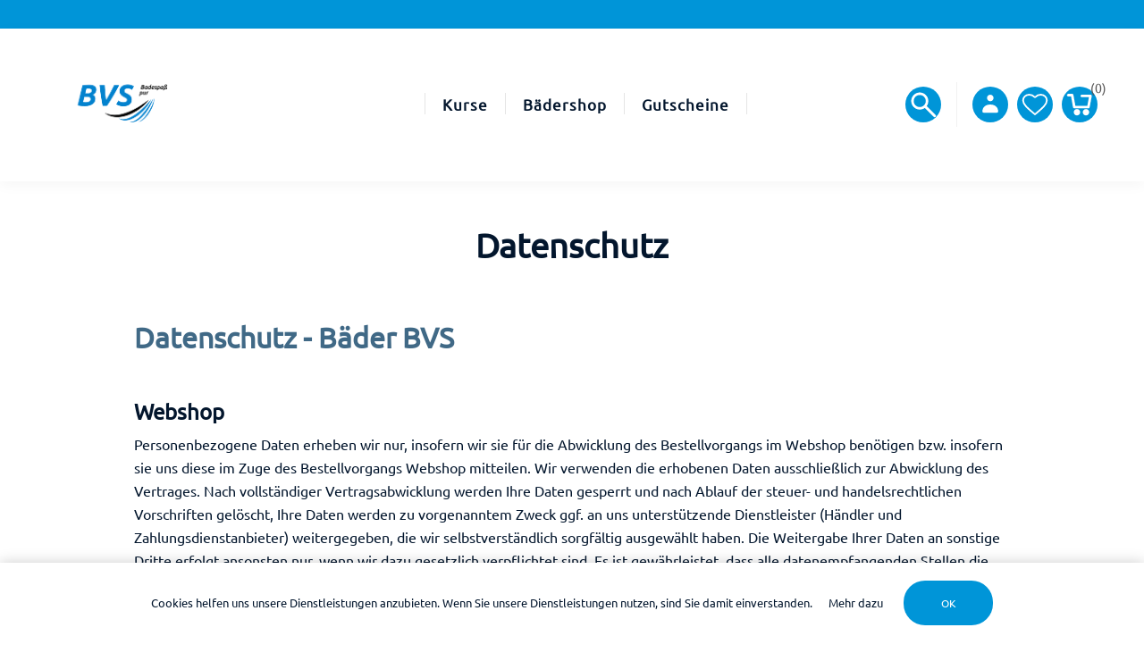

--- FILE ---
content_type: text/html; charset=utf-8
request_url: https://webshop.baeder-vs.de/de/datenschutz
body_size: 9087
content:


<!DOCTYPE html>
<html  class="html-topic-page">
<head>
    <title>Freizeit-Aktivit&#xE4;ten und Erlebnisse. Datenschutz</title>
    <meta http-equiv="Content-type" content="text/html;charset=UTF-8" />
    <meta name="description" content="" />
    <meta name="keywords" content="" />
    <meta name="generator" content="ntree-shop" />
    <meta name="viewport" content="width=device-width, initial-scale=1.0, user-scalable=0, minimum-scale=1.0, maximum-scale=1.0" />
    
    



    
    
    <link href="/Themes/Premium/Content/CSS/utility.css" rel="stylesheet" type="text/css" />
<link href="/Themes/Premium/Content/CSS/flexboxgrid.css" rel="stylesheet" type="text/css" />
<link href="/Themes/Premium/lib/owlcarousel/owl.theme.default.min.css" rel="stylesheet" type="text/css" />
<link href="/Themes/Premium/lib/owlcarousel/owl.carousel.min.css" rel="stylesheet" type="text/css" />
<link href="/Themes/Premium/Content/CSS/styles.css" rel="stylesheet" type="text/css" />
<link href="/Themes/Premium/Content/CSS/tables.css" rel="stylesheet" type="text/css" />
<link href="/Themes/Premium/Content/CSS/mobile-only.css" rel="stylesheet" type="text/css" />
<link href="/Themes/Premium/Content/CSS/480.css" rel="stylesheet" type="text/css" />
<link href="/Themes/Premium/Content/CSS/720.css" rel="stylesheet" type="text/css" />
<link href="/Themes/Premium/Content/CSS/1024.css" rel="stylesheet" type="text/css" />
<link href="/Themes/Premium/Content/CSS/1320.css" rel="stylesheet" type="text/css" />
<link href="/Themes/Premium/Content/CSS/1560.css" rel="stylesheet" type="text/css" />
<link href="/Themes/Premium/Content/css/style-custom-1-173.min.css" rel="stylesheet" type="text/css" />
<link href="/Plugins/XcellenceIt.CMS/Content/css/responsivetables.css" rel="stylesheet" type="text/css" />

    <script src="/lib/ntree/signalr/dist/browser/signalr.js?v=1.2506.3.12650"></script>

    
    
    
    <link rel="shortcut icon" href="\icons\icons_1\favicon.ico">
    
    <!--Powered by N-tree - http://www.n-tree.com-->
</head>
<body class="notAndroid23 topic-page-body air-theme variant-1 premium">
    <div class="master-loading-overlay"></div>
    <input name="__RequestVerificationToken" type="hidden" value="CfDJ8PjKkPkqZ_ZMtPw8fBUJUGvPv0nn2jdSmJFSFVOq_PH_BgQ0TV8QObwz6J_3h__prHJlURGeRpcYePt2zVXjmC1zg0aThm4Se306_I1KppE_GglF2qCAuLQzWrVuo-WfOXM8k3jr_jrrGBLjnp9awq0" />
    



<div class="ajax-loading-block-window" style="display: none">
</div>
<div class="throbber" style="display:none;">
    <div class="curtain"></div>
    <div class="curtain-content">
        <div class="throbber-header">Bitte warten</div>
        <div class="throbber-text">Ihre Anfrage wird bearbeitet</div>
        <div class="throbber-text">Aktualisieren Sie die Seite nicht</div>
        <div class="throbber-image"></div>
    </div>
</div>
<div id="dialog-notifications-success" title="Benachrichtigung" style="display:none;">
</div>
<div id="dialog-notifications-error" title="Interner Fehler! Bitte wenden Sie sich an den Administrator." style="display:none;">
</div>
<div id="dialog-notifications-warning" title="Warnung" style="display:none;">
</div>
<div id="bar-notification" class="bar-notification-container" data-close="Schliessen">
</div>



<!--[if lte IE 8]>
    <div style="clear:both;height:59px;text-align:center;position:relative;">
        <a href="http://www.microsoft.com/windows/internet-explorer/default.aspx" target="_blank">
            <img src="/Themes/Premium/Content/images/ie_warning.jpg" height="42" width="820" alt="You are using an outdated browser. For a faster, safer browsing experience, upgrade for free today." />
        </a>
    </div>
<![endif]-->

<div class="master-wrapper-page">
    <div id="admin-header-links"></div>
    <div class="header-tools">
        
    </div>

    <div class="before-header-wrapper">
        <div class="premium-container">
            
        </div>
    </div>

    <div class="master-header-wrapper">
        <div class="desktop-nav-wrapper">
    <div class="header">
    
    <div class="header-logo">
        

<a href="/" class="logo">
    <img title="Logotitel" alt="Logotitel" src="https://webshop.baeder-vs.de/images/thumbs/0000005_BVS_Logo_Slogan.png">
</a>
    </div>

        <div class="search-box store-search-box">
            <form method="get" id="small-search-box-form" action="/de/search">
        <input type="text" class="search-box-text" id="small-searchterms" autocomplete="off" name="q" placeholder="Search" aria-label="Search store" />
        <input type="submit" class="button-1 search-box-button" value="Suchen" />
            

</form>
<style>
    .ui-autocomplete-category {
        font-weight: bold;
        padding: .2em .4em;
        margin: .8em 0 .2em;
        line-height: 1.5;
        padding: 10px 15px;
    }
    </style>
            <span class="close">&nbsp;</span>
        </div>

    <div class="header-options">
        <div class="header-selectors-wrapper">
        </div>
        <div class="header-links-wrapper">
            <div id="header-links"></div>
        </div>
    </div>       
    <div id="flyout-cart" class="flyout-cart"></div>
    
</div>


    <div class="header-menu">
        <div class="close-menu">
            <div class="burger-logo">
                

<a href="/" class="logo">
    <img title="Logotitel" alt="Logotitel" src="https://webshop.baeder-vs.de/images/thumbs/0000005_BVS_Logo_Slogan.png">
</a>
            </div>

            <span class="close-burger-menu">Schließen</span>
        </div>



<ul class="top-menu">
    

<li>
    <a class='with-subcategories' href="/de/kurse">Kurse</a>

        <div class="expand-button">
            <svg display="none" version="1.1" x="0px" y="0px"
                 viewBox="0 0 40 40" xml:space="preserve">
                    <g>
                        <path d="M0,15.571c0.001,1.702,1.383,3.081,3.085,3.083l17.528-0.002l-4.738,4.739c-1.283,1.284-1.349,3.301-0.145,4.507
		            c1.205,1.201,3.222,1.138,4.507-0.146l9.896-9.898c1.287-1.283,1.352-3.301,0.146-4.506c-0.033-0.029-0.068-0.051-0.1-0.08
		            c-0.041-0.043-0.07-0.094-0.113-0.139l-9.764-9.762c-1.268-1.266-3.27-1.316-4.474-0.111c-1.205,1.205-1.153,3.208,0.111,4.476
		            l4.755,4.754H3.085C1.381,12.485,0,13.865,0,15.571z" />
                    </g>
            </svg>  
        </div>
        <div class="sublist-wrap">
            <ul class="sublist">

<li>
    <a class='with-subcategories' href="/de/kurse-von-0-bis-4-jahre">Kurse 0 bis 4 Jahre</a>

        <div class="expand-button">
            <svg display="none" version="1.1" x="0px" y="0px"
                 viewBox="0 0 40 40" xml:space="preserve">
                    <g>
                        <path d="M0,15.571c0.001,1.702,1.383,3.081,3.085,3.083l17.528-0.002l-4.738,4.739c-1.283,1.284-1.349,3.301-0.145,4.507
		            c1.205,1.201,3.222,1.138,4.507-0.146l9.896-9.898c1.287-1.283,1.352-3.301,0.146-4.506c-0.033-0.029-0.068-0.051-0.1-0.08
		            c-0.041-0.043-0.07-0.094-0.113-0.139l-9.764-9.762c-1.268-1.266-3.27-1.316-4.474-0.111c-1.205,1.205-1.153,3.208,0.111,4.476
		            l4.755,4.754H3.085C1.381,12.485,0,13.865,0,15.571z" />
                    </g>
            </svg>  
        </div>
        <div class="sublist-wrap">
            <ul class="sublist">
                        <li>
                                <a href="/de/baby-schwimmkurse">Baby-Schwimmkurse</a>
                        </li>
                        <li>
                                <a href="/de/kleinkinder-schwimmkurs-1-2-jahre">Kleinkinder-Schwimmkurs 1-2 Jahre</a>
                        </li>
                        <li>
                                <a href="/de/kleinkinder-schwimmkurs-3-4-jahre">Kleinkinder-Schwimmkurs 3-4 Jahre</a>
                        </li>
                        <li>
                                <a href="/de/wassergew%C3%B6hnungskurs-4-5-jahre">Wassergew&#xF6;hnungskurs 4 - 5 Jahre</a>
                        </li>
            </ul>
        </div>
</li>
<li>
    <a class='with-subcategories' href="/de/kurse-ab-5-jahre">Kurse ab 5 Jahre</a>

        <div class="expand-button">
            <svg display="none" version="1.1" x="0px" y="0px"
                 viewBox="0 0 40 40" xml:space="preserve">
                    <g>
                        <path d="M0,15.571c0.001,1.702,1.383,3.081,3.085,3.083l17.528-0.002l-4.738,4.739c-1.283,1.284-1.349,3.301-0.145,4.507
		            c1.205,1.201,3.222,1.138,4.507-0.146l9.896-9.898c1.287-1.283,1.352-3.301,0.146-4.506c-0.033-0.029-0.068-0.051-0.1-0.08
		            c-0.041-0.043-0.07-0.094-0.113-0.139l-9.764-9.762c-1.268-1.266-3.27-1.316-4.474-0.111c-1.205,1.205-1.153,3.208,0.111,4.476
		            l4.755,4.754H3.085C1.381,12.485,0,13.865,0,15.571z" />
                    </g>
            </svg>  
        </div>
        <div class="sublist-wrap">
            <ul class="sublist">
                        <li>
                                <a href="/de/kinder-schwimmkurs">Kinder-Schwimmkurs</a>
                        </li>
                        <li>
                                <a href="/de/kraulkurs-2">Kraulkurs</a>
                        </li>
                        <li>
                                <a href="/de/aufbaukurs-seer%C3%A4uber">Aufbaukurs Seer&#xE4;uber</a>
                        </li>
            </ul>
        </div>
</li>            </ul>
        </div>
</li>
<li>
    <a  href="/de/warenshop">B&#xE4;dershop</a>

</li>
<li>
    <a  href="/de/gutscheine-3">Gutscheine </a>

</li>
    
</ul>    </div>
    <div class="responsive-nav-wrapper-parent">
        <div class="responsive-nav-wrapper">
            <div class="menu-title">
                <span>Menü</span>
            </div>
            <div class="search-wrap">
                <span class="button-header">Suche</span>
            </div>
            <div class="account-button">
                <a href="/de/customer/info" class="button-1">Persönliches Menü</a>
            </div>
            <div class="wishlist-opener">
                <a class="button-header" href="/de/wishlist" title="Wunschliste">Wunschliste</a>
            </div>
            <div class="shopping-cart-link">
                <a class="button-header" href="/de/cart">Warenkorb<div class="cart-qty">0</div></a>
            </div>
        </div>
        
    </div>
</div>
    </div>

    <div class="after-header-wrapper">
        <div class="premium-container">
            
        </div>
    </div>

    <div class="overlayOffCanvas"></div>


    <div class="master-wrapper-content">
        
        <div class="master-column-wrapper">
            




<div class="center-1">
    
    <div class="page topic-page" id="ph-topic">
    <div class="page-title" id="ph-title">
        <h1>Datenschutz</h1>
    </div>
    <div class="page-body">
        
        <h1>Datenschutz - Bäder BVS</h1>
<p> </p>
<h2>Webshop</h2>
<p>Personenbezogene Daten erheben wir nur, insofern wir sie für die Abwicklung des Bestellvorgangs im Webshop benötigen bzw. insofern sie uns diese im Zuge des Bestellvorgangs Webshop mitteilen. Wir verwenden die erhobenen Daten ausschließlich zur Abwicklung des Vertrages. Nach vollständiger Vertragsabwicklung werden Ihre Daten gesperrt und nach Ablauf der steuer- und handelsrechtlichen Vorschriften gelöscht, Ihre Daten werden zu vorgenanntem Zweck ggf. an uns unterstützende Dienstleister (Händler und Zahlungsdienstanbieter) weitergegeben, die wir selbstverständlich sorgfältig ausgewählt haben. Die Weitergabe Ihrer Daten an sonstige Dritte erfolgt ansonsten nur, wenn wir dazu gesetzlich verpflichtet sind. Es ist gewährleistet, dass alle datenempfangenden Stellen die Anforderungen des Datenschutzes und der Datensicherheit einhalten.</p>
<p>Bei der Benutzung des Web-Shops werden Cookies angelegt, die den Komfort des Web-Shops erhöhen. Diese Cookies speichern den Warenkorb während des Einkaufs-vorgangs. Diese Cookies verlieren nach dem Ablauf ihrer Gültigkeit ihre Funktion. Sie können diese Cookies darüber hinaus jederzeit in Ihrem Browser löschen. Die Daten-verarbeitung erfolgt dabei auf Grundlage unserer berechtigten Interessen im Sinne des Art. 6 Abs. 1 lit. f) DSGVO.</p>
<h2>Kundenbereich im Webshop - Nutzerkonto</h2>
<p>Nutzer des Webshops können ein Nutzerkonto anlegen. Im Rahmen der Registrierung werden den Nutzern die erforderlichen Pflichtangaben mitgeteilt und diese zu Zwe-cken der Bereitstellung des Nutzerkontos auf Grundlage vertraglicher Pflichterfüllung verarbeitet. Zu den verarbeiteten Daten gehören insbesondere Kontakt- (Vorname, Nachname, E-Mail-Adresse, Anschrift) und Login-Informationen (E-Mail-Adresse und Passwort).</p>
<p>Im Rahmen der Anmeldung und Registrierung sowie der Nutzung des Nutzerkontos speichern wir IP-Adresse und den Zeitpunkt der jeweiligen Nutzerhandlung.</p>
<p>Die Nutzer können über Vorgänge, die für deren Nutzerkonto relevant sind, wie z.B. technische Änderungen, per E-Mail informiert werden. Wenn Nutzer ihr Nutzerkonto gekündigt haben, werden deren Daten im Hinblick auf das Nutzerkonto, vorbehaltlich einer gesetzlichen Aufbewahrungspflicht, gelöscht.</p>
<p> </p>
        
    </div>
</div>
    
</div>

        </div>
        
    </div>
    

<div class="footer-premium">
    <div class="premium-container footer-inner">
        <div class="row">
            <div class="col-lg-5 col-xs-12">
                <link href="/Plugins/XcellenceIt.CMS/Content/css/flexboxgrid.css" rel="stylesheet" />
<div class="CMSPage">
<style type="text/css">
    .content{
line-height:24px;
padding:0 10px;
font-size: 14px;
}
.CMSPage{
padding:0;
}
.contact{
color:#000000;
margin-bottom:20px;
}

@media all and (max-width: 720px) {
.contact{
width: 90vw;
text-align: left;
margin-bottom:10px;
}
}

@media all and (max-width: 1024px) {
.footer-inner .row {
    justify-content: left;
}
.contact .content{
    text-align: left;
}
.title.content{
    text-align: left;
}
}.cmsMedia img {
   max-width: 100%;
}
.cmsMedia {
  width: 100%;
   float: left;
   vertical-align: top;
   margin-right: 1.25%;
   margin-bottom:20px;
}
.cmsMedia h3 {
  visibility: hidden;
}
.cmsMedia:nth-child(3n) {
  margin-right: 0;
}
.cmsMedia:nth-child(3n+1) {
  clear:both;
}
.simpleContent ul {
  color: #f00;
  list-style-type: decimal;

}
.simpleContent p {
 padding: 15px;
 line-height: 1.62857143;
}

.table {
   width: 100%;
   border-collapse: collapse;
}

h1 {
   display: block;
   font-size: 2em;
   margin-block-start: 0.67em;
   margin-block-end: 0.67em;
   margin-inline-start: 0px;
   margin-inline-end: 0px;
   font-weight: bold;
  color: #406986;
}
</style>
    <div class="TwoColumn">
        <div class="row">
            <div class="col-md-6">
                    <div class="col11">
                        <div class="contact">
<div class="title">Logo</div>
     <div class="content"><p><img src="/images/uploaded/BVS_logo.png" alt="" width="50%" /></p>
<h4><span style="color: #ffffff;">Anfahrt</span></h4>
<div><span style="color: #ffffff;">Pforzheimer Straße 1</span><br /><span style="color: #ffffff;">78048 Villingen-Schwenningen</span><br /><span style="color: #ffffff;"><a href="mailto:info@baeder-vs.de"><span style="color: #ffffff;">info@baeder-vs.de</span></a></span></div>
<h4><span style="color: #ffffff;"> </span></h4>
<h4><span style="color: #ffffff;">Kontakt</span></h4>
<div><span style="color: #ffffff;">Tel 07721 4050 4350</span><br /><span style="color: #ffffff;">Fax 07721 4050 4305</span></div></div>
</div>
                    </div>
            </div>
            <div class="col-md-6">
                    <div class="col12">
                        <div class="simpleContent"><h4>Neckarbad Schwenningen</h4>
<p>Lupfenstraße 40<br />78056 Villingen-Schwenningen<br />Tel 07721 4050 4375</p>
<h4>Hallenbad Villingen</h4>
<p>Saarlandstraße 50<br />78050 Villingen-Schwenningen<br />Tel 07721 4050 4361</p>
<h4>Kneippbad</h4>
<p>Am Kneippbad 1<br />78052 Villingen-Schwenningen<br />Tel 07721 4050 4380</p></div>
<div class="simpleContent"></div>
<div class="simplePictureGallery">&nbsp;</div>
                    </div>
            </div>
        </div>
    </div>

</div>

            </div>
            <div class="col-lg-7 col-xs-12">
                <div class="row ">
                    <div class="col-lg-4 col-sm-6 col-xs-12">
                        <div class="title">
                            <strong>Information</strong>
                        </div>
                        
                        <ul class="list">
                                <li><a href="/de/search">Suche</a> </li>
                                <li><a href="/de/recentlyviewedproducts">Kürzlich angesehene Produkte</a></li>
                                <li><a href="/de/newproducts">Neuheiten</a></li>
                                <li><a href="/de/datenschutz">Datenschutz</a></li>
                                <li><a href="/de/contactus-2">Kontaktieren Sie uns!</a></li>
                                <li><a href="/de/allgemeine-gesch%C3%A4ftsbedingungen">Allgemeine Gesch&#xE4;ftsbedingungen</a></li>
                                <li><a href="/de/impressum">Impressum</a></li>
                        </ul>
                        
                    </div>
                    <div class="col-lg-4 col-sm-6 col-xs-12">
                        <div class="title">
                            <strong>Mein Konto</strong>
                        </div>
                        
                        <ul class="list">
                                <li><a href="/de/register" class="ico-register">Registrierung</a></li>
                                <li><a href="/de/login" class="ico-login">Anmelden</a></li>
                        </ul>

                    </div>
                    <div class="col-lg-4 col-xs-12">
                        
                    </div>
                </div>
            </div>
        </div>
        
    </div>
</div>

<div class="footer-after">
    <div class="premium-container">
        <div class="row">
            <div class="col-sm-4 col-xs-12 faic start-lg center-xs">
                <p class="footer-text footer-disclaimer">
                    Copyright &copy; 2026 Bäder Villingen-Schwenningen GmbH. Alle Rechte vorbehalten.
                </p>
            </div>
            <div class="col-sm-4 col-xs-12 fjc faic center-xs">
                    <p class="footer-text footer-powered-by">
                        Powered by <a href="http://www.n-tree.com/">n-tree</a>
                    </p>
            </div>
            <div class="col-sm-4 col-xs-12 faic social-sharing-links end-lg center-xs">
                


<ul>
</ul>
            </div>
        </div>
        <div class="fjc">
            
        </div>
        
    </div>
</div>



</div>




    
    <script src="/lib/jquery/jquery-3.7.0.min.js"></script>
<script src="/lib/jquery-validate/jquery.validate-v1.19.5/jquery.validate.min.js"></script>
<script src="/lib/jquery-validate/jquery.validate.unobtrusive-v4.0.0/jquery.validate.unobtrusive.min.js"></script>
<script src="/lib/jquery-ui/jquery-ui-1.13.2/jquery-ui-1.13.2.custom.js"></script>
<script src="/lib/jquery-migrate/jquery-migrate-3.1.0.min.js"></script>
<script src="/js/ntree/public.booking.js?v=1.2506.3.12650"></script>
<script src="/js/public.common.js?v=1.2506.3.12650"></script>
<script src="/Themes/Premium/Content/scripts/premium.ajaxcart.js?v=1.2506.3.12650"></script>
<script src="/js/public.countryselect.js"></script>
<script src="/Themes/Premium/lib/owlcarousel/owl.carousel.min.js"></script>
<script src="/js/ntree/public.zipcodeautocomplete.js?v=1.2506.3.12650"></script>
<script src="/js/ntree/public.common.ntree.js?v=1.2506.3.12650"></script>
<script src="/Plugins/Theme.Premium/Content/js/public.minicart.dialog.js?v=1.2506.3.12650"></script>
<script src="/js/ntree/hubs/public.customernotification.hub.js?v=1.2506.3.12650"></script>
<script src="/js/ntree/public.concurentusers.shopping.js?v=1.2506.3.12650"></script>
<script src="/Plugins/XcellenceIt.CMS/Content/js/responsivetables.js"></script>
<script src="/Themes/Premium/lib/footable.min.js"></script>
<script src="/Themes/Premium/lib/perfect-scrollbar.min.js"></script>
<script src="/Themes/Premium/lib/jquery.jscrollpane.min.js"></script>
<script src="/Themes/Premium/lib/jquery.json-2.4.min.js"></script>
<script src="/Themes/Premium/lib/jquery.livequery.min.js"></script>
<script src="/Themes/Premium/lib/jquery.styleSelect.min.js"></script>
<script src="/Themes/Premium/lib/premium.core.min.js"></script>
<script src="/Themes/Premium/Content/scripts/premium.js"></script>
<script src="/Themes/Premium/Content/scripts/store-js-1.js"></script>

    <script>
                $("#small-search-box-form").on("submit", function(event) {
                    if ($("#small-searchterms").val() == "") {
                        alert('Suchbegriffe eingeben');
                        $("#small-searchterms").focus();
                        event.preventDefault();
                    }
                });
            </script>
<script>

                const searchAutoComplete = {
                    renderItem(item) {
                        return "<a><span>" + item.Label + "</span></a>";
                    }
                };

                $(document).ready(function () {

                    $.widget("custom.groupcomplete", $.ui.autocomplete, {
                        _create: function () {
                            this._super();
                            this.widget().menu("option", "items", "> :not(.ui-autocomplete-category)");
                        },
                        _renderMenu: function (ul, items) {
                            let that = this;
                            $.each(items, function (index, groupItem) {
                                if (groupItem.Items && groupItem.Items.length > 0) {
                                    let li;
                                    let groupName = htmlEncode(groupItem.Name);
                                    ul.append(`<li class='ui-autocomplete-category'>${groupName}</li>`);

                                    $.each(groupItem.Items, function (index, item) {
                                        li = that._renderItemData(ul, item);
                                        li.attr("aria-label", `${groupName} : ${item.Label}`);
                                    });

                                    showLinkToResultSearch = groupItem.ShowLinkToResultSearch
                                }
                            });
                        },
                        _renderItem: function(ul, item) {
                            return $("<li></li>")
                                .data("item.autocomplete", item)
                                .append(searchAutoComplete.renderItem(item))
                                .appendTo(ul);
                        }
                    });


                    var showLinkToResultSearch;
                    var searchText;
                    $('#small-searchterms').groupcomplete({
                        delay: 500,
                        minLength: 3,
                        source: '/de/searchtermautocomplete',
                        appendTo: '.search-box',
                        select: function (event, ui) {
                            $("#small-searchterms").val(ui.item.Label);
                            setLocation(ui.item.Url);
                            return false;
                        },
                        //append link to the end of list
                        open: function (event, ui) {
                            //display link to search page
                            if (showLinkToResultSearch) {
                                searchText = document.getElementById("small-searchterms").value;
                                $(".ui-autocomplete").append("<li class=\"ui-menu-item\" role=\"presentation\"><a href=\"/de/search?q=" + searchText + "\">View all results...</a></li>");
                            }
                        }
                    });
                });
</script>
<script>
    //need to find out why it do not works with element.js
    $(document).ready(function () {   
		$("#goToTop").on("click", function() {
            $("html,body").animate({
                scrollTop: 0
            }, 1000)
        });

        $(".inputs .toggle-password").click(function () {
            var container = $(this).parents(".inputs"),
                inputPassword = container.find("[type=password]"),
                inputText = container.find("[type=text]");

            $(this).toggleClass("shown");

            if (inputPassword[0]) {
                inputPassword.attr("type", "text");
            }

            if (inputText[0]) {
                inputText.attr("type", "password");
            }
        });
    });
</script>
<script type="text/javascript">
   
</script>
<script type="text/javascript">
    $(document).ready(function () {
        window.responsiveTables.init(".CMSPage table", true);
    });
</script>
<script type="text/javascript">
    $(document).ready(function () {
        // note: old code, don't delete
        //var reservationExistUrl = 'Url.Action("ReservationIsExist", "ReservationCheck")';
        //var smallCartUrl = 'Url.Action("UpdateFlyoutShoppingCart", "ShoppingCart")';
        //bookingService.checkReservationTime(reservationExistUrl, smallCartUrl, null, null, true, true);
        //var afkTimer = setTimeout(function iteration() {
        //    bookingService.customerAfkCount++;
        //    afkTimer = setTimeout(iteration, 1000);
        //}, 1000);
        //$(document).on("click", function () {
        //    bookingService.customerAfkCount = 0;
        //});

        customerCanBuyDialog.init({
            urls: {
                getDialog: '/Customer/GetCustomerCanByDialog'
            }
        });
    });

    common.getCurrentCustomer('/Customer/CurrentCustomer')
    var _customerId = '',
        _customerGuid = '',
        _languageId = '2',
        _storeId = '1';
</script>
<script type="text/javascript">
    (function () {
        AjaxCart.init(false, '.shopping-cart-link .cart-qty', '.header-links .wishlist-qty', '#flyout-cart', null, 'Dieses Produkt hat zus&#xE4;tzliche Parameter, bevor es gekauft oder zur Wunschliste hinzugef&#xFC;gt werden kann, m&#xFC;ssen Sie hier die &lt;a href=\&quot;response.redirect&quot;&gt;Produktseite&lt;/a&gt; definieren', false, true);
        AjaxCart.updateFlyoutShoppingCart('/de/ShoppingCart/UpdateFlyoutShoppingCart');

        common.init({
            adminHeaderLinksSelector: "#admin-header-links",
            headerLinksSelector: "#header-links"
        });
        common.adminHeaderLinks('/Common/AdminHeaderLinks');
        common.headerLinks('/Common/HeaderLinks');
        common.euCookieLaw('/Common/EuCookieLaw');
    })();
</script>

    <div class="scroll-back-button button-1" id="goToTop"></div>

<div id="shoppingcart-dialog"></div>
<script>
    $(document).ready(function () {
        shoppingCartDialog.init({
            urls: {
                getShoppingCart: "/de/ShoppingCart/OpenPopupCart",
                updateCart: "/de/ShoppingCart/UpdatePopupCart",
                updateFlyoutShoppingCart: "/de/ShoppingCart/UpdateFlyoutShoppingCart",
            },
            translates: {
                title: "Warenkorb"
            }
        });

        $("#shoppingcart-dialog").dialog({
            modal: true,
            autoOpen: false,
            width: '69vw',
            height: 'auto',
            draggable: false,
            resizable: false,
            dialogClass: 'shopingcart-popup',
            closeOnEscape: false,
            title: shoppingCartDialog.translates.title,
            close: function (event, ui) {
                //$('#popup-cart').dialog('destroy').remove();
            },
            beforeClose: function (event, ui) {
                AjaxCart.overlay.removeClass('show').fadeOut();
            },
            open: function (event, ui) {
                AjaxCart.overlay.css('z-index', 1050);
                AjaxCart.overlay.addClass('show').fadeIn();
                AjaxCart.overlay.bind('click', shoppingCartDialog.close);
            },
        });

    });
</script></body>
</html>

--- FILE ---
content_type: text/css
request_url: https://webshop.baeder-vs.de/Themes/Premium/Content/css/style-custom-1-173.min.css
body_size: 12285
content:
.premium .sub-category-grid .title a,.premium .home-page-category-grid .title a,.premium input[type=radio]:checked:after,.premium .ui-datepicker-current-day::after,.premium .mini-shopping-cart .count a:before,.premium .block-account-navigation .list a:before,.premium .bar-notification.success,.premium .store-search-box .close,.premium .discount-label:after,.premium .discount-label,.premium .write-review .rating-options label,.premium .ui-tabs .ui-tabs-nav li.ui-state-hover a:after,.premium .ui-tabs .ui-tabs-nav li.ui-tabs-selected a:after,.premium .ui-tabs .ui-state-active.ui-tabs-active a:after,.premium .product-review-box .rating div,.premium .product-list .item-box .rating div,.premium .monthly-calendar .calendar-days .day.selected,.premium .event-ticket-monthly-view td.booked span,.premium .page-body .linkCreate,.premium .calendar-wrapper .week-callendar-days-body .week-calendar-item.selected,.card-managment-page .ui-tabs .ui-state-active.ui-tabs-active,.premium .scroll-back-button,.progress-bar li.active:before,.progress-bar li.active:after,.premium .home-slider-wrapper .dot.active,.premium .course-filters .button-1.selected,.premium .category-page .full-menu:hover span,.premium .category-page .full-menu.opened span,.slot-ticket-panel button.selected,.slot-ticket-panel button:hover,li.ui-timepicker-selected,.ui-timepicker-list li:hover,.ui-timepicker-list .ui-timepicker-selected:hover,.slot-ticket-panel .return-travel-group-image,.slot-ticket-cart .line:after,.slot-ticket-panel .button-1.selected{background-color:#0095d8}.premium input[type="text"]:focus,.premium input[type="password"]:focus,.premium input[type="tel"]:focus,.premium input[type="email"]:focus,.premium textarea:focus,.premium select:focus+span.select-box{border:2px solid #0095d8}.premium input[type=checkbox]:checked,.premium input[type=checkbox]:checked:after,.premium input[type=radio]:checked,.premium .wishlist-content button.update-wishlist-button,.premium .alternate-products .item-box button:before,.premium .overview .delivery,.premium .mini-cart-wrapper .button-2,.cardmanagement-button,.premium .page.account-page .event-calendar-body table td.active,.premium .button-4,.premium .popup-cart-dialog .continue-shopping-button,.premium .card-managment-page .ui-tabs .ui-state-active.ui-tabs-active,.premium .shopping-cart-page .continue-shopping-button,.card-managment-page .ui-tabs .ui-state-active.ui-tabs-active,.progress-bar li:before,.slot-ticket-panel .slotticket-add-to-cart .back-button,.slot-ticket-panel .slot-ticket-panel-title .select-date-button,.slot-ticket-panel .select-date-button,.slot-ticket-panel .back-button,.slot-ticket-cart .line:before,.reserved-tickets-attributes-container .reserved-ticket-attributes-container{border-color:#0095d8}.product-boarding-grouped .mini-cart-wrapper .total,.progress-bar li:before,.premium .category-page #category-filters .category-filter:hover,.premium .category-page #category-filters .category-filter.selected{color:#0095d8}.prem-icon div,.premium .icon-button,.premium .shoppingcart-register-voucher-btn,.premium .points-box .approve-btn,.premium .available-vouchers .apply-voucher-btn-warpper button,.premium .block .title:before{background-color:#0095d8}.premium .account-page .fa-plus:before{border-top-color:#0095d8}.premium .account-page .fa-minus:before{border-bottom-color:#0095d8}.premium .button-1.download-button{color:#0095d8}.premium .responsive-nav-wrapper span,.premium .responsive-nav-wrapper a,.premium .social-sharing-links a,.item-box .buttons.mobile .product-box-add-to-cart-button:before,.item-box .buttons.mobile .add-to-wishlist-button:before,.premium .calendar-wrapper #wish-date,.premium .shopping-cart-page .with-icon,.premium .checkout-order-summary .order-title .edit-button span,.premium .variant-overview .add-to-wishlist-button,.premium .popup-cart-dialog .with-icon,span.download-icon,.premium .card-managment-page .cardmanagement-button.with-icon,.premium .boarding-overview .available-cards .cardmanagement-button.with-icon,.new-booking-item a.remove-item i,span.with-icon,.item-box .buttons.mobile .add-to-compare-list-button:before{background-color:#0095d8}.premium .button-1,.premium button,.premium .item-box .buttons,.premium .increase,.premium .decrease,.premium .pager .previous-page a,.premium .pager .next-page a,.premium .newsletter-email .newsletter-subscribe-button,.section.ticket-item input.button-2,.premium .linkCreate,.premium .calendar-item.selected,.premium .button-5,.premium .button-3,.button-2.apply-discount-coupon-code-button,span.statusDownloadable,span.statusIsPaid,.premium span.statusDownloadable,.premium .statusIsPaid,.payment-page .button-1,.premium .category-page #all-products ul li a,.premium .category-page #all-products ul li a:hover{color:#ffffff}.premium .button-1,.premium button,.premium .item-box .buttons,.premium .increase,.premium .decrease,.premium .pager .previous-page a,.premium .pager .next-page a,.premium .scroll-back-button,.premium .remove-discount-button,.premium .remove-gift-card-button,.premium .expand-button,.premium .cart .personalization-button,.section.ticket-item input.button-2,.premium .calendar-item.selected,.premium .button-5,.premium .button-3,.button-2.apply-discount-coupon-code-button,span.statusDownloadable,span.statusIsPaid,.premium span.statusDownloadable,.premium .statusIsPaid,.premium .category-page #all-products ul li a,.slot-ticket-panel .button-group,.renew-icon{background-color:#0095d8}.premium .cardmanagement-button.feratel-register-card,.premium .course-details-button,.media-file-dialog .button-2,.media-photo-dialog .button-2,.contact-page .qq-upload-button,.popup-cart-dialog .continue-shopping-button,.mini-cart-wrapper .shoppingcart-btn-wrap .continue-shopping-button,.premium .login-page .button-2,.premium .button-4,.premium .popup-cart-dialog .continue-shopping-button,.button-2.button-bordered,.premium .linkCreate,.premium .button-3.calendar-item{border:1px solid #0095d8}.qq-upload-button,.payment-page .button-1{background-color:#0095d8 !important}.premium .cart-footer .deals .inner-wrapper .available-vouchers{border-collapse:#c4c4c4}.premium .monthly-calendar .prev,.premium .monthly-calendar .next,.premium .select-posible-time,.premium .page.register-resrvation-page .ui-dropdownchecklist-selector,.premium .page.register-page .ui-dropdownchecklist .ui-widget-content{border-color:#c4c4c4}.premium input[type="text"],.premium input[type="password"],.premium input[type="tel"],.premium input[type="email"],.premium textarea,.premium select,.premium .participant-select,.premium .select-box,.premium .cart tbody tr,.premium .cart .qty-input,.premium .cardmanagement-button,.premium input[type=radio],.premium .vouchers-box .inner-wrapper ul li{border-color:#c4c4c4}.premium .footer,.premium .registration-page .form-fields,.premium .account-page .form-fields,.premium .fieldset,.premium .account-page .edit-address,.premium .booking-page .form-fields,.premium .booking-form .form-fields,.premium .product-social-buttons,.premium .cs-accordion-header,.premium .cart th,.premium .data-table th,.premium .forums-table-section th,.premium .cart .qty-input,.premium .checkout-page .grid-wrapper,.premium .cart-footer .total-info,.premium .cart-footer .terms-of-service,.premium .cart-collaterals .shipping,.premium .overview .customer-entered-price,.premium .vendorinfo-page .page-body,.premium .overview .attributes,.premium .variant-overview .attributes,.premium .card-managment-page .address-list-page .info,.premium .card-managment-page .order-list-page .info,.premium .news-list-homepage .news-item,.premium .new-comment form,.premium .validate-customer-card-button .button-1 .cardmanagement-button,.premium .fieldset .inner-wrapper,.premium .login-page .inner-wrapper .premium .account-page form .fieldset .form-fields,.premium .contact-us-formular.contact-page form,.premium .ticket-info-block,.b-popup .account-page .page-body,.premium .ticket-list-page .section,.premium .page.account-page .fa-chevron-left:before,.premium .page.account-page .fa-chevron-right:before,.footer-premium,.premium .login-page .checkout-as-guest-button,.vendorinfo-page .page-body,.premium .card-managment-page .section,.premium .card-managment-page .feratel-card,.pager,.bookup-slots-page .select-card-wrap,.bookup-slots-page #tab-calendar,.bookup-slots-page #tab-advanced-booking,.bookup-slots-page .event-bookings,.bookup-slots-page .et-list .et-item,.bookup-slots-page .new-bookings-list .new-booking-item,.bookup-slots-page .confirmed-bookings-list .confirmed-booking-item,#tab-confirmed-bookings,.bookup-slots-page .event-calendar-header i,.template-event-calendar .event-ticket-item .accordion,.email-a-friend-page form,.apply-vendor-page form,.email-a-friend-page .form-fields,.person-wrapper,.slot-ticket-panel{background-color:#f6f6f6}.et-booking .ticket-content,.premium .page.account-page .ui-tabs .ui-tabs-nav,.block-account-navigation .list a,.template-event-calendar .event-ticket-item .accordion{border-color:#f6f6f6}.premium .header-menu ul>li:hover>span,.premium .compare-products-page .product-price td,.premium .button-1:hover,.premium .wishlist-content button.update-wishlist-button:hover,.premium .cart .personalization-button:hover,.premium .points-box .approve-btn:hover,.premium .shoppingcart-register-voucher-btn:hover,.premium .shopping-cart-page .button-1:hover,.premium .apply-voucher-btn-warpper button:hover,.premium .register-resrvation-page .button-2:hover,.premium .block-account-navigation .list a:hover,.premium .button-1.search-button:hover,.premium .order-details-page .button-1:hover,.premium .order-details-page .button-2:hover,.premium .monthly-calendar .calendar-days .day:hover,.premium .event-ticket-monthly-view table td.event-ticket:not(.booked-out) span:hover,.premium .page-body .linkCreate:hover,.premium .cardmanagement-button.bookup-contract-button:hover,.premium .cardmanagement-button:hover,.premium .responsive-nav-wrapper .button-header:hover,.social-sharing-links a:hover,.premium .calendar-wrapper #wish-date:hover,.premium .calendar-wrapper #wish-date:focus,.premium .button-5:hover,.premium .card-managment-page .cardmanagement-button.with-icon:hover,.premium .boarding-overview .available-cards .cardmanagement-button.with-icon:hover,.premium .increase:hover,.premium .decrease:hover,.premium .icon-button:hover,.premium .scroll-back-button:hover,.premium .shopping-cart-page .with-icon:hover,.premium .checkout-order-summary .order-title .edit-button span:hover,.premium .popup-cart-dialog .with-icon:hover,.premium .button-3:hover,.premium a.download-link:hover span.download-icon:hover,.premium .predefine-price-input:hover,.new-booking-item a.remove-item i:hover,.button-2.apply-discount-coupon-code-button:hover,.course-filters .button-1.selected,.shopingcart-popup .cross-sells .item-box .buttons.mobile button:hover:before,.premium .category-page #all-products ul li a:hover,.slot-ticket-panel button:hover,.slot-ticket-panel .slotticket-add-to-cart .back-button:hover,.slot-ticket-panel .slot-ticket-panel-title .select-date-button:hover{background-color:#03162d}body.premium,.premium input[type="text"],.premium input[type="password"],.premium input[type="tel"],.premium input[type="email"],.premium textarea,.premium select,.premium .mini-cart-label,.premium td.product-name,.premium .boarding-card-register-form .title,.premium .product-essential,.premium .product-info-container,.premium .product-review-links a:before,.premium .delivery .free-shipping:before,.premium .download-sample a:before,.premium .overview .product-name .product-header,.premium monthly-event-ticket .monthly-event-ticket .product-event-ticket-total,.premium monthly-event-ticket .event-ticket-monthly-view table tbody td,.premium .monthly-event-ticket .product-event-ticket-total,.premium .event-ticket-monthly-view td:first-child,.premium .participant-form .title,.premium .ji-quantity label,.premium .register-resrvation-page h3,.premium .overview #product-events .add-to-cart-button.quantity-button,.premium .description-row.total-sum-block h3,.premium .description-row.total-sum-block .total-sum,.premium .et-booking .cs-accordion-header,.premium .event-date,.premium .event-time,.premium .cart .increase,.premium .cart .decrease,.premium .page-body .linkCreate,.premium .account-page .event-calendar-header>.event-calendar-title,.premium .page.account-page .event-calendar-body table td .free-places,.premium .page.register-resrvation-page .ui-dropdownchecklist-selector,.premium .popup-cart-dialog .continue-shopping-button,.premium .header-menu>ul li>a,.item-box .product-title a,.premium .item-box .actual-price,.account-page .fieldset .title,.account-top-block strong,.account-top-block a,.currency-list a.active,.premium .link:hover,.terms-of-service a:hover,.back-link a:hover,.details-link a:hover,.account-page .feratel-card .info strong,.card-managment-page .bookup-button,.bookup-slots-page .calendar-header p:first-child,.template-event-calendar .event-ticket-item .accordion,.go-to-cardmanagement,.slot-ticket-panel button{color:#03162d}.premium .eu-cookie-bar-notification a,.premium .login-page .title strong,.premium .login-page .forgot-password,.premium .registration-page .title strong,.premium .page-title h1,.premium .home-page .title strong,.premium .product-grid .title strong,.premium .home-page .topic-block-title h2,.premium .breadcrumb .current-item,.premium .overview .product-name h1,.premium .product-event-ticket-total,.premium .product-no-reviews a,.premium .product-details-page .product-price,.premium .wishlist-page .share-info a,.premium .mini-shopping-cart .count a,.premium .mini-shopping-cart .price span,.premium .mini-shopping-cart .totals strong,.premium .cart-total .order-total .cart-total-right,.back-link a,.premium .order-details-page .order-total strong,.premium .email-a-friend-page .title h2,.premium .card-managment-page .with-icon.bookup-free-value-button,.premium .inputs .required,.premium .card-management-detail,.premium .topic-block h2,.premium .cart tbody .subtotal span.product-subtotal,.premium .description-row.total-sum-block h3,.premium .description-row.total-sum-block .total_sum,.premium .et-booking .event-time,span.statusDownloadable text,span.statusIsPaid text,.premium .required,.premium .mini-cart-wrapper .product-subtotal,.premium .mini-cart-wrapper .total span,.bookup-cart .bookup-cart-footer .total label,.premium .page.account-page .event-calendar-body table td.current .free-places,.premium #tab-media .panel-btn #cardrenewalHelpButton,.premium .link,.premium .ui-tooltip,.premium .popup-cart-dialog .product-subtotal,.premium .popup-cart-dialog .personalization-button,.premium .pager li a .boarding-row .row-price,.terms-of-service a,.details-link a,.pager li a,.primiry-font-color,.page.account-page.address-edit-page .page-title,.fieldset .title strong,.section .title strong,.account-page.customer-info-page .ticket-list-page .title{color:#03162d}@media (min-width:1025px){.premium .product-grid .item-box button span{color:#03162d}}.premium .block-account-navigation .list a.active{border-color:#03162d}.premium .button-1,.premium .cardmanagement-button,.premium .button-2,.premium .button-3,.premium .popup-cart-dialog .continue-shopping-button,.button-2.button-bordered,.card-managment-page li.ui-state-default,.section.ticket-item input.button-2,.premium .button-5,.predefine-price-input,.premium span.statusDownloadable,.premium .statusIsPaid,.premium .ticket-list-page .ticket-buttons .linkCreate{border-radius:99px}@font-face{font-family:Ubuntu-Regular;
src:url(../fonts/Ubuntu-Regular.ttf) format('truetype');
font-display:swap}
body.premium,.premium input,.premium button{font-family:Ubuntu-Regular}.header-tools{background-color:#03162d}.footer-premium li:hover a,.premium .header-menu ul>li:hover>a,.account-top-block a:hover,.account-page .address-list .buttons input[type=button]:hover,.statusIsNotPaid a,.booking-disabled a:hover{color:#03162d}@media all and (max-width:1024px){.header-menu{background-color:#03162d}.top-menu svg{fill:#03162d}.sublist-wrap{background-color:#0095d8}.top-menu .sublist svg{fill:#0095d8}.premium .header-menu>ul li>a{color:#ffffff}.header-menu ul.sublist.active li>a{color:#ffffff}}.popup-cart-dialog .no-data-cart{background-image:url("data:image/svg+xml,%3Csvg width='230' height='240' viewBox='0 0 230 240' fill='none' xmlns='http://www.w3.org/2000/svg'%3E%3Cg clip-path='url(%23clip0_8389_24266)'%3E%3Cpath d='M75.9982 46.9266C76.7916 46.9266 77.5673 46.692 78.227 46.2525C78.8867 45.813 79.4008 45.1883 79.7045 44.4574C80.0081 43.7265 80.0875 42.9222 79.9328 42.1463C79.778 41.3703 79.3959 40.6576 78.8349 40.0982C78.2738 39.5388 77.559 39.1578 76.7809 39.0035C76.0027 38.8491 75.1961 38.9284 74.463 39.2311C73.73 39.5339 73.1035 40.0466 72.6627 40.7043C72.2219 41.3621 71.9866 42.1355 71.9866 42.9266C71.9878 43.9871 72.4109 45.0038 73.1629 45.7537C73.915 46.5036 74.9346 46.9254 75.9982 46.9266ZM75.9982 40.9266C76.3949 40.9266 76.7827 41.0439 77.1126 41.2637C77.4425 41.4835 77.6995 41.7958 77.8513 42.1613C78.0032 42.5267 78.0429 42.9288 77.9655 43.3168C77.8881 43.7048 77.6971 44.0611 77.4165 44.3408C77.136 44.6205 76.7786 44.811 76.3895 44.8882C76.0004 44.9654 75.5971 44.9258 75.2306 44.7744C74.8641 44.623 74.5508 44.3667 74.3304 44.0378C74.11 43.7089 73.9924 43.3222 73.9924 42.9266C73.9929 42.3964 74.2044 41.888 74.5805 41.513C74.9565 41.138 75.4664 40.9272 75.9982 40.9266ZM199.652 79.6063C199.123 79.6063 198.605 79.7627 198.166 80.0557C197.726 80.3488 197.383 80.7652 197.181 81.2525C196.978 81.7398 196.925 82.2759 197.028 82.7932C197.132 83.3105 197.386 83.7857 197.76 84.1586C198.134 84.5316 198.611 84.7855 199.13 84.8884C199.649 84.9913 200.186 84.9385 200.675 84.7367C201.164 84.5348 201.581 84.193 201.875 83.7545C202.169 83.316 202.326 82.8004 202.326 82.273C202.325 81.566 202.043 80.8882 201.542 80.3883C201.04 79.8883 200.361 79.6071 199.652 79.6063ZM199.652 83.6063C199.387 83.6063 199.128 83.5281 198.909 83.3816C198.689 83.2351 198.517 83.0269 198.416 82.7832C198.315 82.5396 198.288 82.2715 198.34 82.0129C198.392 81.7542 198.519 81.5167 198.706 81.3302C198.893 81.1437 199.131 81.0167 199.391 80.9653C199.65 80.9138 199.919 80.9402 200.163 81.0412C200.408 81.1421 200.616 81.313 200.763 81.5322C200.91 81.7515 200.989 82.0093 200.989 82.273C200.988 82.6265 200.847 82.9654 200.597 83.2154C200.346 83.4654 200.006 83.606 199.652 83.6063ZM44.1396 8.17056C43.6106 8.17056 43.0936 8.32696 42.6538 8.61998C42.214 8.91299 41.8712 9.32947 41.6688 9.81674C41.4663 10.304 41.4134 10.8402 41.5166 11.3575C41.6198 11.8748 41.8745 12.3499 42.2485 12.7228C42.6225 13.0958 43.0991 13.3498 43.6178 13.4527C44.1366 13.5556 44.6744 13.5027 45.1631 13.3009C45.6517 13.0991 46.0694 12.7573 46.3633 12.3188C46.6572 11.8802 46.814 11.3646 46.814 10.8372C46.8132 10.1302 46.5312 9.45243 46.0298 8.9525C45.5284 8.45258 44.8486 8.17137 44.1396 8.17056ZM44.1396 12.1706C43.8751 12.1706 43.6166 12.0924 43.3967 11.9459C43.1768 11.7993 43.0054 11.5911 42.9042 11.3475C42.803 11.1038 42.7765 10.8358 42.8281 10.5771C42.8797 10.3185 43.007 10.0809 43.194 9.89442C43.3811 9.70795 43.6193 9.58096 43.8787 9.52952C44.1381 9.47807 44.407 9.50447 44.6513 9.60539C44.8957 9.70631 45.1045 9.8772 45.2514 10.0965C45.3984 10.3157 45.4768 10.5735 45.4768 10.8372C45.4765 11.1907 45.3355 11.5297 45.0848 11.7796C44.8341 12.0296 44.4941 12.1702 44.1396 12.1706ZM135.064 10.8372C134.535 10.8372 134.018 10.9936 133.578 11.2866C133.138 11.5797 132.796 11.9961 132.593 12.4834C132.391 12.9707 132.338 13.5069 132.441 14.0241C132.544 14.5414 132.799 15.0166 133.173 15.3895C133.547 15.7625 134.023 16.0164 134.542 16.1193C135.061 16.2222 135.599 16.1694 136.087 15.9676C136.576 15.7657 136.994 15.4239 137.288 14.9854C137.581 14.5469 137.738 14.0313 137.738 13.5039C137.738 12.7969 137.456 12.1191 136.954 11.6192C136.453 11.1192 135.773 10.838 135.064 10.8372ZM135.064 14.8372C134.799 14.8372 134.541 14.759 134.321 14.6125C134.101 14.466 133.93 14.2578 133.829 14.0141C133.727 13.7705 133.701 13.5024 133.752 13.2438C133.804 12.9851 133.931 12.7476 134.118 12.5611C134.305 12.3746 134.544 12.2476 134.803 12.1962C135.062 12.1447 135.331 12.1711 135.576 12.2721C135.82 12.373 136.029 12.5439 136.176 12.7631C136.323 12.9824 136.401 13.2402 136.401 13.5039C136.401 13.8574 136.26 14.1963 136.009 14.4463C135.758 14.6963 135.418 14.8369 135.064 14.8372ZM9.80636 36.9397C9.80636 36.4122 9.64951 35.8967 9.35564 35.4581C9.06177 35.0196 8.64408 34.6778 8.15539 34.476C7.66671 34.2741 7.12897 34.2213 6.61019 34.3242C6.0914 34.4271 5.61486 34.6811 5.24084 35.054C4.86682 35.427 4.6121 35.9021 4.50891 36.4194C4.40572 36.9367 4.45868 37.4729 4.6611 37.9601C4.86352 38.4474 5.20631 38.8639 5.64611 39.1569C6.08592 39.4499 6.60299 39.6063 7.13194 39.6063C7.84099 39.6055 8.52077 39.3243 9.02214 38.8244C9.52352 38.3245 9.80555 37.6467 9.80636 36.9397ZM5.79473 36.9397C5.79473 36.6759 5.87316 36.4182 6.02009 36.1989C6.16703 35.9796 6.37587 35.8087 6.62021 35.7078C6.86455 35.6069 7.13342 35.5805 7.39282 35.6319C7.65221 35.6834 7.89048 35.8104 8.07749 35.9968C8.2645 36.1833 8.39186 36.4209 8.44346 36.6795C8.49505 36.9382 8.46857 37.2063 8.36736 37.4499C8.26615 37.6935 8.09476 37.9018 7.87485 38.0483C7.65495 38.1948 7.39641 38.273 7.13194 38.273C6.7774 38.2726 6.43748 38.132 6.18678 37.8821C5.93608 37.6321 5.79508 37.2932 5.79473 36.9397Z' fill='%23C4C4C4'/%3E%3Cpath d='M19.9081 105.067L21.8966 102.459L20.6409 101.749L19.3639 104.669H19.3224L18.0253 101.771L16.7483 102.5L18.7153 105.045V105.088L15.6384 104.691V106.109L18.7354 105.713V105.755L16.7483 108.3L17.9398 109.051L19.301 106.109H19.3425L20.5981 109.029L21.9166 108.279L19.9081 105.776V105.733L23.0666 106.109V104.691L19.9081 105.108V105.067Z' fill='%230095d8'/%3E%3Cpath d='M134.796 47.264L133.652 48.7293L134.339 49.1613L135.122 47.468H135.147L135.869 49.1493L136.628 48.7173L135.471 47.276V47.252L137.29 47.468V46.6507L135.471 46.8907V46.8667L136.616 45.3653L135.894 44.9573L135.159 46.6387H135.134L134.388 44.9693L133.652 45.3893L134.785 46.856V46.88L133.014 46.6507V47.468L134.796 47.24V47.264Z' fill='%230095d8'/%3E%3Cpath d='M225.619 12.4894V11.0987L222.521 11.508V11.4667L224.472 8.90938L223.24 8.21338L221.989 11.0774H221.946L220.675 8.23338L219.421 8.94938L221.352 11.4467V11.488L218.334 11.0987V12.4894L221.372 12.1014V12.1427L219.421 14.6387L220.591 15.376L221.927 12.4894H221.966L223.197 15.3547L224.492 14.6187L222.521 12.1627V12.1214L225.619 12.4894Z' fill='%230095d8'/%3E%3Cpath d='M177.645 49.8654L179.328 47.6601L178.266 47.0601L177.185 49.5307H177.149L176.053 47.0774L174.972 47.6947L176.637 49.8481V49.8841L174.034 49.5481V50.7481L176.655 50.4134V50.4481L174.972 52.6014L175.981 53.2374L177.132 50.7481H177.167L178.23 53.2201L179.345 52.5841L177.645 50.4654V50.4307L180.319 50.7481V49.5481L177.645 49.9014V49.8654Z' fill='%230095d8'/%3E%3Cpath d='M8.0233 215.717C9.50034 215.717 10.6977 214.523 10.6977 213.051C10.6977 211.578 9.50034 210.384 8.0233 210.384C6.54625 210.384 5.34888 211.578 5.34888 213.051C5.34888 214.523 6.54625 215.717 8.0233 215.717Z' fill='%23575656' fill-opacity='0.5'/%3E%3Cpath d='M20.0581 210.385H16.0465C15.3372 210.385 14.6569 210.666 14.1554 211.166C13.6538 211.666 13.3721 212.344 13.3721 213.051C13.3721 213.759 13.6538 214.437 14.1554 214.937C14.6569 215.437 15.3372 215.718 16.0465 215.718H20.0581C20.7674 215.718 21.4477 215.437 21.9492 214.937C22.4508 214.437 22.7325 213.759 22.7325 213.051C22.7325 212.344 22.4508 211.666 21.9492 211.166C21.4477 210.666 20.7674 210.385 20.0581 210.385ZM219.302 210.385H215.291C214.581 210.385 213.901 210.666 213.4 211.166C212.898 211.666 212.616 212.344 212.616 213.051C212.616 213.759 212.898 214.437 213.4 214.937C213.901 215.437 214.581 215.718 215.291 215.718H219.302C220.012 215.718 220.692 215.437 221.193 214.937C221.695 214.437 221.977 213.759 221.977 213.051C221.977 212.344 221.695 211.666 221.193 211.166C220.692 210.666 220.012 210.385 219.302 210.385Z' fill='%23575656' fill-opacity='0.5'/%3E%3Cpath d='M227.326 215.717C228.803 215.717 230 214.523 230 213.051C230 211.578 228.803 210.384 227.326 210.384C225.849 210.384 224.651 211.578 224.651 213.051C224.651 214.523 225.849 215.717 227.326 215.717Z' fill='%23575656' fill-opacity='0.5'/%3E%3Cpath d='M163.345 221.051H152.236C151.564 221.105 150.936 221.409 150.479 221.903C150.022 222.398 149.767 223.045 149.767 223.718C149.767 224.39 150.022 225.038 150.479 225.532C150.936 226.027 151.564 226.331 152.236 226.385H163.345C164.018 226.331 164.645 226.027 165.103 225.532C165.56 225.038 165.814 224.39 165.814 223.718C165.814 223.045 165.56 222.398 165.103 221.903C164.645 221.409 164.018 221.105 163.345 221.051ZM83.1128 221.051H72.0036C71.3313 221.105 70.7039 221.409 70.2464 221.903C69.7889 222.398 69.5349 223.045 69.5349 223.718C69.5349 224.39 69.7889 225.038 70.2464 225.532C70.7039 226.027 71.3313 226.331 72.0036 226.385H83.1128C83.7851 226.331 84.4125 226.027 84.87 225.532C85.3275 225.038 85.5815 224.39 85.5815 223.718C85.5815 223.045 85.3275 222.398 84.87 221.903C84.4125 221.409 83.7851 221.105 83.1128 221.051ZM144.419 221.051H90.9303C90.221 221.051 89.5407 221.332 89.0392 221.832C88.5376 222.332 88.2559 223.011 88.2559 223.718C88.2559 224.425 88.5376 225.103 89.0392 225.604C89.5407 226.104 90.221 226.385 90.9303 226.385H112.245V229.051H101.628C100.919 229.051 100.238 229.332 99.7369 229.832C99.2353 230.332 98.9536 231.011 98.9536 231.718C98.9536 232.425 99.2353 233.103 99.7369 233.604C100.238 234.104 100.919 234.385 101.628 234.385H135.058C135.768 234.385 136.448 234.104 136.949 233.604C137.451 233.103 137.733 232.425 137.733 231.718C137.733 231.011 137.451 230.332 136.949 229.832C136.448 229.332 135.768 229.051 135.058 229.051H123.104V226.385H144.419C145.128 226.385 145.808 226.104 146.31 225.604C146.811 225.103 147.093 224.425 147.093 223.718C147.093 223.011 146.811 222.332 146.31 221.832C145.808 221.332 145.128 221.051 144.419 221.051Z' fill='%230095d8'/%3E%3Cpath d='M206.895 210.385H120.218L107.63 210.384H28.4543C28.0738 210.335 27.6871 210.367 27.32 210.478C26.9529 210.59 26.6139 210.778 26.3255 211.03C26.0372 211.282 25.8061 211.593 25.6479 211.942C25.4896 212.29 25.4077 212.669 25.4077 213.051C25.4077 213.434 25.4896 213.812 25.6479 214.16C25.8061 214.509 26.0372 214.82 26.3255 215.072C26.6139 215.325 26.9529 215.513 27.32 215.624C27.6871 215.735 28.0738 215.767 28.4543 215.718H206.895C207.275 215.767 207.662 215.735 208.029 215.624C208.396 215.513 208.735 215.325 209.024 215.072C209.312 214.82 209.543 214.509 209.701 214.16C209.86 213.812 209.942 213.434 209.942 213.051C209.942 212.669 209.86 212.29 209.701 211.942C209.543 211.593 209.312 211.282 209.024 211.03C208.735 210.778 208.396 210.59 208.029 210.478C207.662 210.367 207.275 210.335 206.895 210.385Z' fill='%23575656' fill-opacity='0.5'/%3E%3Cpath fill-rule='evenodd' clip-rule='evenodd' d='M165.099 155.848C162.975 163.261 157.665 167.497 149.699 167.497H79.5983C78.5361 167.497 76.9429 167.497 75.3497 166.968C76.4119 170.145 76.9429 172.792 78.0051 175.97C78.0051 176.499 78.5361 176.499 79.0672 176.499H80.6604H166.693C176.783 176.499 184.218 184.442 184.218 194.503C184.218 201.387 179.438 207.741 172.534 209.859C165.63 211.977 158.727 209.859 153.947 204.564C149.167 199.269 148.636 191.855 151.823 185.501C151.823 184.971 152.354 184.442 152.885 183.912H93.9369C93.9369 184.442 94.468 184.971 94.468 185.501C97.6544 191.855 97.6544 198.21 92.8748 204.034C88.6263 209.859 82.7846 211.977 75.3497 210.389C67.9149 208.8 63.6664 204.034 62.0732 196.621C60.48 189.737 63.6664 183.383 69.5081 179.147C70.5702 178.617 70.5702 178.088 70.5702 177.029C63.1353 150.552 55.7004 123.547 48.7966 97.0705C46.1413 87.0095 43.486 76.9486 40.8306 66.3581C40.8306 65.299 40.2996 64.7695 39.2375 64.7695H23.8366C22.7745 64.7695 22.2434 64.7695 22.7745 63.7105V58.9448C22.7745 57.8857 22.7745 57.8857 23.8366 57.8857H43.486C45.6102 57.8857 46.6723 58.9448 47.7345 61.0629L55.7004 89.6571C56.2315 90.7162 56.7625 91.2457 57.8247 91.2457H117.691L114.648 99.1886H58.3557C56.7625 99.1886 56.7625 99.1886 57.2936 100.777C62.0732 118.781 67.3838 136.785 72.1634 154.789C73.2255 159.025 75.8808 161.143 80.1293 161.143H149.699C154.478 161.143 156.602 159.025 158.196 154.789C158.959 151.912 159.723 149.049 160.487 146.195L168.361 143.869C167.252 147.889 166.159 151.885 165.099 155.848ZM176.252 194.503C176.252 199.798 172.003 204.034 166.693 204.034C160.851 204.034 156.602 199.269 156.602 193.973C156.602 188.678 160.851 184.442 166.162 184.442C172.003 184.442 176.252 189.208 176.252 194.503ZM88.6263 193.973C88.6263 199.798 84.3778 204.034 79.0672 204.034C73.7566 204.034 69.5081 199.798 68.977 194.503C68.977 188.678 73.2255 184.442 78.5361 184.442C84.3778 184.442 88.6263 188.678 88.6263 193.973Z' fill='%23C4C4C4'/%3E%3Cpath fill-rule='evenodd' clip-rule='evenodd' d='M182.87 109.333C182.87 93.3136 169.845 80.3271 153.779 80.3271C137.713 80.3271 124.688 93.3136 124.688 109.333C124.688 125.353 137.713 138.34 153.779 138.34C169.845 138.34 182.87 125.353 182.87 109.333ZM153.779 77.0458C171.663 77.0458 186.16 91.5014 186.16 109.333C186.16 127.165 171.663 141.621 153.779 141.621C135.895 141.621 121.398 127.165 121.398 109.333C121.398 91.5014 135.895 77.0458 153.779 77.0458Z' fill='%230095d8'/%3E%3Cpath d='M164.133 118.19L155.276 109.333L164.133 100.477C164.546 100.063 164.546 99.3926 164.133 98.9792C163.719 98.5657 163.049 98.5657 162.635 98.9792L153.779 107.836L144.922 98.9793C144.509 98.5658 143.838 98.5658 143.425 98.9793C143.011 99.3928 143.011 100.063 143.425 100.477L152.281 109.333L143.425 118.19C143.011 118.603 143.011 119.274 143.425 119.687C143.631 119.894 143.902 119.997 144.174 119.997C144.445 119.997 144.716 119.894 144.922 119.687L153.779 110.831L162.635 119.687C162.842 119.894 163.113 119.997 163.384 119.997C163.655 119.997 163.926 119.894 164.133 119.687C164.547 119.274 164.547 118.603 164.133 118.19Z' fill='%23575656'/%3E%3C/g%3E%3Cdefs%3E%3CclipPath id='clip0_8389_24266'%3E%3Crect width='230' height='240' fill='white'/%3E%3C/clipPath%3E%3C/defs%3E%3C/svg%3E%0A")}/***Fonts****/
body, h1, h2, h3, h4, h5, h6, a, p {
   font-family: 'Ubuntu-Regular', sans-serif;
}
body {
     font-family: 'Ubuntu-Regular', sans-serif;
    font-size: 1rem;
    line-height: 1.5;
    color: #03162d;
   font-weight: 300; 
}

 h1, h2, h3, h4, h5, h6 {
   font-family: 'Ubuntu-Regular', sans-serif;
/*  font-weight: 700; */
}

/***Header***/

.header-tools {
  background-color: #0095D8;
}

.premium .header-menu>ul li>a {
    font-weight: 600;
    letter-spacing: 1px;
}

.header-menu > ul > li > a:hover {
   color: #0095D8;
}


/***Homepage***/

/***Slider***/
.home-slider-wrapper  img {
  height: 500px!important;
}

.topic-block-body, .home-page .topic-block-title {
   text-align: left;
   padding: 0 40px;
}

 .home-page .topic-block-title {
   margin: 70px 0 30px;
}

.home-page .topic-block-title h2 {
   font-size: 38px;
}

.topic-block-body p {
    font-weight: 300;
}

.premium .page-title h1, .premium .home-page .title strong, .premium .product-grid .title strong, .premium .home-page .topic-block-title h2 {
      color: #03162d;
      font-family: 'Ubuntu-Regular', sans-serif;
     font-size: 38px;
      font-weight: 700;
} 


.item-grid .item-box, .item-grid .item-box img {
        min-width: 300px;
        height: auto;
    }


 .premium .home-page-category-grid .title a, .premium .sub-category-grid .title a {
    font-weight: 600;
    letter-spacing: 1px;
}

/***Unterseiten***/

.item-grid {
    justify-content: center;
  /*  flex-wrap: nowrap; */
}

.product-grid .item-grid {
    flex-wrap: wrap;
}

/***Footer***/

.CMSPage {
    padding: 0px 20px!important;
}

.footer-premium {
   background-color:  #03162d;
    color: #FFF;
}

.footer-inner {
   padding: 40px 0;
}

.footer-premium .title strong {
   color: #FFF;
    font-weight: normal;
   text-transform: uppercase;
}

.footer-premium .list a:hover {
   color:  #0095D8;
}

.footer-premium li {
   padding: 0 0 5px 0;
}

 .footer-premium li,
    .footer-premium .title {
        text-align: left;
}

.footer-premium li a {
   font-size: 14px;
}

.footer-premium .col11 .title {
   visibility: hidden;
}

.col11 .content h4 span, .col12 .simpleContent h4 {
   font-weight: normal;
   font-size: 14px;
   color: #FFF;
   letter-spacing: 1px;
  padding-bottom: 10px;
  margin-top: 10px;
  text-transform: uppercase;
}

.col12 .simpleContent p {
  padding: 0;
  font-size: 14px;
   padding-bottom: 20px;
}

/***Media Queries***/

@media only screen and (min-width: 1400px)  {
     .item-grid {
        flex-wrap: nowrap;
}

@media only screen and (max-width: 1399px)  {
   .item-grid{
     flex-wrap: wrap;
}

@media only screen and (min-width: 1300px)  {
    .topic-block { 
     max-width: 50%;
}
}

@media (max-width: 1366px)
.footer-premium li, .footer-premium .title strong {
    text-align: left!important;
}
}

@media only screen and (max-width: 1300px)   {
       .topic-block { 
     max-width: 80%;
}
}

@media only screen and (max-width: 1025px)   {
.home-page-category-grid .item-box .picture,  .item-grid .item-box, item-grid .item-box img {
        min-width: 350px;
        height: auto;
}    
.home-page .topic-block {
   max-width: 80%;
}
.topic-block-body, .home-page .topic-block-title {
   padding: 0 20px;
}
}

--- FILE ---
content_type: application/javascript
request_url: https://webshop.baeder-vs.de/Themes/Premium/lib/premium.core.min.js
body_size: 13432
content:
!function (e, t) { var n = !1; function o() { return ({ Android: function () { return navigator.userAgent.match(/Android/i) }, BlackBerry: function () { return navigator.userAgent.match(/BlackBerry/i) }, iOS: function () { return navigator.userAgent.match(/iPhone|iPad|iPod/i) }, Opera: function () { return navigator.userAgent.match(/Opera Mini/i) }, Windows: function () { return navigator.userAgent.match(/IEMobile/i) }, any: function () { return !!(this.Android() || this.BlackBerry() || this.iOS() || this.Opera() || this.Windows()) } }).any() } "function" != typeof String.prototype.trim && (String.prototype.trim = function () { return this.replace(/^\s+|\s+$/g, "") }), "function" != typeof String.prototype.startsWith && (String.prototype.startsWith = function (e) { return 0 === this.indexOf(e) }), t.isInViewPort = function (t) { var n = e(t).offset().top, o = n + e(t).outerHeight(), r = e(window).scrollTop(), s = r + e(window).height(), i = r < o && n < s + 100; return i ? e(t).is(":visible") : i }, t.loadImagesOnScroll = function () { function n() { e("img[data-lazyloadsrc]").not("[loadedimage]").each(function () { var n = e(this); 0 < n.parents().filter(function () { return e(this).hasClass("jCarouselMainWrapper") }).length || t.isInViewPort(n) && (n.attr("src", n.attr("data-lazyloadsrc")), n.attr("loadedimage", "true")) }) } var o = e(window); e(document).ready(function () { n(), e(document).on("SevenSpikesSaleOfTheDayInitializedEvent", n), o.on("scroll.lazyLoadImages", n) }), e(document).on("nopAjaxFiltersFiltrationCompleteEvent nopAjaxCartProductAddedToCartEvent nopQuickViewDataShownEvent newProductsAddedToPageEvent sevenSpikesTractionHomePageQuickTabOpened AnywhereSliderLoaded", n) }, e.fn.extend({ simpleSelect: function () { return this.each(function () { var t = e(this); t.parent().hasClass("select-wrap") || (t.wrap('<div class="select-wrap"></div>').after('<span class="select-box"><span class="select-inner">' + t.find(":selected").text() + "</span></span>"), t.change(function () { t.next().children(".select-inner").text(t.find(":selected").text()) })) }) } }), t.isRtl = "true" === e("#isRtlEnabled").val(), t.isMobileDevice = o(), t.isMobile = o, t.AntiSpam = function (e, t) { window.location.href = "mailto:" + e + "@" + t }, t.getAttrValFromDom = function (t, n, o) { var r = e(t).attr(n); return null != r && "" !== r || (r = null != o ? o : ""), r }, t.getHiddenValFromDom = function (t, n) { var o = e(t).val(); return null != o && "" !== o || (o = null != n ? n : ""), o }, t.getUrlVar = function (e) { for (var t, n = [], o = window.location.href.slice(window.location.href.indexOf("?") + 1).split("&"), r = 0; r < o.length; r++)if (t = o[r].split("="), n.push(t[0]), n[t[0]] = t[1], null != e && t[0] === e) return t[1]; return null != e ? null : n }, t.getViewPort = function () { var e = window, t = "inner"; return "innerWidth" in window || (t = "client", e = document.documentElement || document.body), { width: e[t + "Width"], height: e[t + "Height"] } }, t.prepareTopMenu = function () { var o = ".mega-menu li, .top-menu li"; n && (e(".menu-title").off("click.ssCore"), e(".plus-button").off("click.ssCore"), e(o).off("mouseenter.ssCore mouseleave.ssCore"), e(".top-menu").removeAttr("style"), e(".sublist-wrap.active").removeClass("active"), e(".plus-button.close").removeClass("close"), e(".menu-title.close").removeClass("close")), n = !0; var r = window.themeSettings && window.themeSettings.themeBreakpoint || 980, s = window.themeSettings && window.themeSettings.isAccordionMenu || !1, i = t.getViewPort().width; e(".menu-title").on("click.ssCore", function () { e(this).toggleClass("close", !e(this).hasClass("close")), e(this).siblings(".top-menu, .mega-menu-responsive").slideToggle("fast", function () { e(this).css("overflow", "") }), s || e(".header-menu, .sublist-wrap1").perfectScrollbar({ swipePropagation: !1, wheelSpeed: 1, suppressScrollX: !0 }) }), e(".plus-button").on("click.ssCore", function (t) { t.stopPropagation(); var n = e(this); n.toggleClass("close", !n.hasClass("close")); var o = n.siblings(".sublist-wrap"); o.hasClass("active") ? o.removeClass("active") : s ? o.addClass("active") : n.parents().eq(2).animate({ scrollTop: 0 }, 180, function () { o.addClass("active") }), s || n.parents().eq(2).perfectScrollbar("destroy") }), r < i ? (e(".sublist-wrap.active").removeClass("active"), e(".plus-button.close").removeClass("close"), e(o).each(function () { var t, n; "true" === e(this).parents("ul").last().attr("data-enableClickForDropDown") || e(this).on("mouseenter.ssCore", function () { var o = e(this); clearTimeout(n), t = setTimeout(function () { e("a", o).first().addClass("hover"), e(".sublist-wrap, .dropdown", o).first().addClass("active"), e(document).trigger("sevenSpikesMegaMenuMouseOverEvent") }, 180) }).on("mouseleave.ssCore", function () { var o = e(this); clearTimeout(t), n = setTimeout(function () { e("a", o).first().removeClass("hover"), e(".sublist-wrap, .dropdown", o).first().removeClass("active") }, 180) }) })) : (e(o).off("mouseenter.ssCore mouseleave.ssCore"), e(".sublist-wrap.active").removeClass("active"), e(".plus-button.close").removeClass("close")) }, t.loadImagesOnScroll() }(jQuery, window.sevenSpikesCore = window.sevenSpikesCore || {}), function (e, t, n) { var o = 0, r = { isEnabled: !1 }; function s(o, r, i, a) { var l = e(o); t.getViewPort().width <= n.breakPointWidth ? (l.css({ width: i - 7, "z-index": l.css("z-index") + a }), e("> .sublist > li > " + r, o).css("width", i - 57)) : (l.css({ width: "", "z-index": "" }), e("> .sublist > li > " + r, o).css("width", "")); var c = o + "> .sublist > li > .sublist-wrap"; 0 < e(c).length && s(c, r, i - 7, a + 1) } function i(t, n) { var o = e(n), r = e(window).scrollTop(); 0 < r && r >= o.offset().top ? (o.css("height", o.height() + "px"), e(t).addClass("stick")) : (o.css("height", ""), e(t).removeClass("stick")), e(document).trigger({ type: "navigationHasSticked" }) } function a() { var t = r.selectors; e(t.movedElements).removeClass("move-right"), e(t.overlayOffCanvas).fadeOut(function () { e(this).removeClass("show") }), e("html, body").removeClass("scrollYRemove") } function l(t) { e(t.overlayOffCanvas).addClass("show").fadeIn(), e("html, body").addClass("scrollYRemove"), e(document).trigger({ type: "onOverlayOffCanvasShow" }) } n.breakPointWidth = 980, n.addWindowEvent = function (e, t) { window.addEventListener ? window.addEventListener(e, t, !1) : window.attachEvent && window.attachEvent("on" + e, t) }, n.initResponsiveTheme = function (c) { if (null != c) { null != (r = c).selectors && (null == r.selectors.headerLinksWrapperMobileInsertAfter && (r.selectors.headerLinksWrapperMobileInsertAfter = ".header"), null == r.selectors.headerLinksWrapperDesktopPrependTo && (r.selectors.headerLinksWrapperDesktopPrependTo = ".header")), n.breakPointWidth = r.themeBreakpoint || 980; var u, d, h = sevenSpikesCore.getViewPort().width, p = function (o) { var i, a, l, c, u, d, p, f, m = sevenSpikesCore.getViewPort().width; r.isEnabled && o && r.doesDesktopHeaderMenuStick && e(r.selectors.headerMenu).wrap('<div id="headerMenuParent" class="header-menu-parent"></div>'), (o || m > n.breakPointWidth && h <= n.breakPointWidth || m <= n.breakPointWidth && h > n.breakPointWidth) && (p = r.shouldAddClassForMobile, (f = function () { p && t.isMobile() && e(".product-grid .item-box").addClass("mobile-box") })(), e(document).on("nopAjaxFiltersFiltrationCompleteEvent", f), d = o, e(".block").each(function () { t.getViewPort().width > n.breakPointWidth ? d || (!1 === r.isEnabled ? (e(this).children().eq(1).show(), e(this).children().eq(0).children("a.toggleControl").removeClass("closed")) : e(this).children(".listbox").eq(0).show(), e(this).find(".jcarousel-container-vertical").show()) : (!1 === r.isEnabled ? (e(this).children().eq(1).hide(), e(this).children().eq(0).children("a.toggleControl").addClass("closed")) : e(this).children(".listbox").eq(0).hide(), e(this).find(".jcarousel-container-vertical").hide()) }), r.hasSideBanners && function (t) { if (t < n.breakPointWidth) { var o = e(".leftside-3 .slider-wrapper, .rightside-3 .slider-wrapper, .side-2 .slider-wrapper").detach(); e(".master-wrapper-main").append('<div class="mobile-banners"></div>'), e(".mobile-banners").append(o) } else e(".mobile-banners").detach() }(m), r.isEnabled && (i = m, a = o, l = r.selectors, c = r.isSearchBoxDetachable, u = r.isHeaderLinksWrapperDetachable, i <= n.breakPointWidth ? (e(l.headerMenu).add(e(l.sublist)).add(e(l.overlayOffCanvas)), e(l.filtersContainer).detach().insertAfter(l.headerMenu), c && e(l.searchBox).detach().insertAfter(l.navWrapperParent), u && e(l.headerLinksWrapper).detach().insertAfter(l.headerLinksWrapperMobileInsertAfter), e(l.shoppingCartLink).off("mouseenter.flyout-cart").off("mouseleave.flyout-cart"), e(".top-menu > li > .sublist-wrap").css("display", "")) : (e(l.headerMenu).css({ height: "", top: "" }), e(l.sublist).css({ height: "", top: "" }), e(l.filtersContainer).css("height", ""), a || e(l.filtersContainer).detach().insertBefore("#availableSortOptionsJson"), u && e(l.headerLinksWrapper).detach().prependTo(l.headerLinksWrapperDesktopPrependTo), c && e(l.searchBox).detach().insertAfter(l.searchBoxBefore), e(l.shoppingCartLink).on("mouseenter.flyout-cart", function (t) { var n = e(this).children(".flyout-cart"); null != n.attr("isSliding") && "false" !== n.attr("isSliding") || n.attr("isSliding", "true").slideDown(100, function () { e(this).css("overflow", ""), e(this).attr("isSliding", "false") }), t.preventDefault() }).on("mouseleave.flyout-cart", function (t) { e(this).children(".flyout-cart").attr("isSliding", "true").slideUp(100, function () { e(this).css("overflow", ""), e(this).attr("isSliding", "false") }), t.preventDefault() })), !0 === r.doesSublistHasIndent && (0 < e(".mega-menu-responsive").length ? s(".mega-menu-responsive > li > .sublist-wrap", r.selectors.withSubcategories, 320, 1) : s(r.selectors.headerMenu + " > ul > li > .sublist-wrap", r.selectors.withSubcategories, 320, 1))), e(document).trigger({ type: "themeBreakpointPassed7Spikes", isInitialLoad: o, isMobileResolution: m <= n.breakPointWidth })), h = m }; if (p(!0), sevenSpikesEx.addWindowEvent("resize", function () { p(!1) }), sevenSpikesEx.addWindowEvent("orientationchange", function () { p(!1) }), r.isEnabled) { (r.hasStickyNav || r.displayGoToTop || r.doesDesktopHeaderMenuStick) && (null == r.selectors.headerMenuDesktopStickElement && (r.selectors.headerMenuDesktopStickElement = r.selectors.headerMenu), null == r.selectors.headerMenuDesktopStickParentElement && (r.selectors.headerMenuDesktopStickParentElement = "#headerMenuParent"), r.hasStickyNav && i(r.selectors.navWrapper, r.selectors.navWrapperParent), r.doesDesktopHeaderMenuStick && i(r.selectors.headerMenuDesktopStickElement, r.selectors.headerMenuDesktopStickParentElement), e(window).on("scroll", function () { r.hasStickyNav && i(r.selectors.navWrapper, r.selectors.navWrapperParent), r.doesDesktopHeaderMenuStick && i(r.selectors.headerMenuDesktopStickElement, r.selectors.headerMenuDesktopStickParentElement), r.displayGoToTop && (100 < e(window).scrollTop() ? e("#goToTop").show() : e("#goToTop").hide()), function (t, n) { var r = e(t), s = r.filter(".stick"); if (0 !== s.length && 0 !== n.length) { var i = e(window).scrollTop(); i <= e(n).offset().top ? r.removeClass("nav-up") : (o < i ? s.addClass("nav-up") : s.removeClass("nav-up"), o = i) } else r.removeClass("nav-up") }(r.selectors.navWrapper, r.selectors.navWrapperParent) }), r.displayGoToTop && e("#goToTop").on("click", function () { e("html,body").animate({ scrollTop: 0 }, 400) })), e((f = r.selectors).searchBoxOpener).click(function () { e(f.searchBox).addClass("open"), l(f) }), e(f.headerLinksOpener).on("click", function () { e(f.headerLinksWrapper).addClass("open"), l(f) }), e(f.menuTitle).click(function () { var t; e((t = r.selectors).headerMenu).addClass("open"), e(t.movedElements).addClass("move-right"), l(t) }), e(f.closeMenu).click(function () { e(f.headerMenu).removeClass("open"), a(), r.isEnabled && e(".header-menu, .sublist-wrap1").perfectScrollbar("destroy") }), e(f.overlayOffCanvas).click(function () { e(f.sublist).parent().removeClass("active").animate({ scrollTop: 0 }), e(f.headerMenu).add(e(f.filtersContainer)).removeClass("open"), e(f.searchBox).removeClass("open"), e(f.headerLinksWrapper).removeClass("open"), a(), r.isEnabled && e(".header-menu, .sublist-wrap, .nopAjaxFilters7Spikes.open").perfectScrollbar("destroy") }), e(".sublist").on("click", ".back-button", function () { e(this).closest(".sublist-wrap").removeClass("active"), r.isEnabled && e(this).parents().eq(4).perfectScrollbar({ swipePropagation: !1, wheelSpeed: 2, suppressScrollX: !0 }) }), e(f.filtersOpener).click(function () { e(f.filtersContainer).toggleClass("open"), e(f.movedElements).toggleClass("move-right"), l(f), r.isEnabled && e(".nopAjaxFilters7Spikes.open").perfectScrollbar({ swipePropagation: !1, wheelSpeed: 1, suppressScrollX: !0 }) }), e('<div class="close-filters"><span>close</span></div>').insertBefore(".filtersPanel"), e(".close-filters").click(function () { e(f.filtersContainer).toggleClass("open"), e(f.movedElements).toggleClass("move-right"), e(f.overlayOffCanvas).fadeOut(function () { e(this).removeClass("show") }), e("html, body").removeClass("scrollYRemove"), r.isEnabled && e(".nopAjaxFilters7Spikes.open").perfectScrollbar("destroy") }); var f, m = "true" == e(".nopAjaxFilters7Spikes").attr("data-closefilterspanelafterfiltrationinmobile"); !0 === r.doesScrollAfterFiltration && e(document).on("nopAjaxFiltersFiltrationCompleteEvent", function () { sevenSpikesCore.getViewPort().width <= n.breakPointWidth && m && (e(r.selectors.overlayOffCanvas).triggerHandler("click"), setTimeout(function () { e(r.selectors.overlayOffCanvas).hide() }, 450)) }) } e(".block .title").not(e(".nopAjaxFilters7Spikes .block .title")).off("click").on("click", function () { if (t.getViewPort().width <= n.breakPointWidth) { var o = e(this).siblings(); o.slideToggle("slow", function () { o.css("overflow", "") }) } }), e(".nop-jcarousel.vertical-holder .carousel-title").on("click", function () { if (t.getViewPort().width <= n.breakPointWidth) { var o = e(this).siblings(); o.slideToggle("slow", function () { o.css("overflow", "") }) } }), 0 === e(".nopAjaxFilters7Spikes .block").length && e(".responsive-nav-wrapper .filters-button").remove(), null != r.DisableFootable && !1 !== r.DisableFootable || ("function" == typeof e("body").footable && e(".wishlist-page .cart, .compare-products-table-mobile, .recurring-payments .data-table, .downloadable-products-page .data-table, .reward-points-history .data-table, .order-summary-content .cart, .order-details-page .data-table, .return-request-page .data-table, .forum-table, .private-messages-page .data-table").footable(), 0 < e(".checkout-page").length && e(document).ajaxSuccess(function () { 0 < e(".order-summary-content .cart").length && e(".order-summary-content .cart").footable() })), r.lazyLoadImages && (u = e(window), d = function () { var t = u.scrollTop() + u.outerHeight() + 100; e(".item-box .picture a img[data-lazyloadsrc]").not("[loadedimage]").each(function () { var n = e(this); n.offset().top < t && (n.attr("src", n.attr("data-lazyloadsrc")), n.attr("loadedimage", "true")) }) }, e(document).ready(function () { d(), u.on("scroll", d) }), e(document).on("nopAjaxFiltersFiltrationCompleteEvent nopAjaxCartProductAddedToCartEvent nopQuickViewDataShownEvent newProductsAddedToPageEvent", d)) } } }(jQuery, window.sevenSpikesCore, window.sevenSpikesEx = window.sevenSpikesEx || {}), function (e, t, n) { "use strict"; n.attachDetach = function (t) { var n = e.extend({}, { blocks: [], defaultInsertAction: "appendTo" }, t); function o(t, o, s, i) { i = i || n.defaultInsertAction, r(e(o))[i](s) } function r(t) { return t.data("theme_data_placeholder", e('<span style="display: none;" />').insertAfter(t)), t.detach() } return { init: function () { e.each(n.blocks, function (t, o) { if (o.insertAction = o.insertAction || n.defaultInsertAction, o.multipleContentElements && o.parentHolder) { var s = o.traversingFunction || "find"; e(o.content).each(function () { var t = e(this), n = t.parents(o.parentHolder)[s](o.elementToAttach); r(t)[o.insertAction](n) }) } else r(e(o.content))[o.insertAction](o.elementToAttach) }), e(document).on("detachElement.theme", o) }, destroy: function () { e(":data(theme_data_placeholder)").each(function () { var t; (t = e(this)).data("theme_data_placeholder") && (t.insertBefore(t.data("theme_data_placeholder")), t.data("theme_data_placeholder").remove(), t.removeData("theme_data_placeholder")) }), e(document).off("detachElement.theme", o) } } }, n.customProductReviewRatingIcons = function (t) { var n = e.extend({}, { reviewRatingIconsInputSelector: '.write-review .review-rating input[type="radio"]', classToApply: "checked" }, t); function o() { e("input:not(:checked)").parent().removeClass(n.classToApply), e("input:checked").parent().addClass(n.classToApply).prevAll().addClass(n.classToApply) } return { init: function () { e(document).on("click.theme.reviewRatingIcons", n.reviewRatingIconsInputSelector, o) }, destroy: function () { e(document).off("click.theme.reviewRatingIcons", n.reviewRatingIconsInputSelector, o) } } }, n.deviceClass = function (n) { var o = e.extend({}, { elementToApply: "body", mobileClassToApply: "mobile-device", desktopClassToApply: "desktop-device" }, n); return { init: function () { var n = t.isMobileDevice ? o.mobileClassToApply : o.desktopClassToApply; e(o.elementToApply).addClass(n) }, destroy: function () { var n = t.isMobileDevice ? o.mobileClassToApply : o.desktopClassToApply; e(o.elementToApply).removeClass(n) } } }, n.equalizer = function (t) { var n = { isAlreadyDestroyed: !1, windowDelay: null, windowWidth: 0, windowTimeout: 50 }, o = { target: null, byRow: !0, property: "height", measurementFunction: "outerHeight", includeMargin: !1 }, r = { target: null, byRow: !1, property: "width", measurementFunction: "outerWidth", includeMargin: !1 }, s = e.extend({}, { blocks: [] }, t); function i() { n.isAlreadyDestroyed || e.each(s.blocks, function (t, n) { return n.initEvents ? function (t) { if (t.eventHolderSelector && t.initEvents) { var n = t.traversingFunction || "parents", o = e(t.selector)[n](t.eventHolderSelector), r = e.map(t.initEvents.split(","), e.trim); e.each(o, function () { var n = e(this); e.each(r, function (e) { var o = r[e] + ".theme.equalizer"; n.on(o, function () { a(t) }) }) }) } }(n) : a(n), !0 }) } function a(t) { t.property = t.property || "height"; var n = e.extend({}, t), s = -1 !== t.property.indexOf("height") ? o : r; e.extend(t, s, n); var i = e(t.selector); if (0 === i.length) return !0; var a, u, d, h = [i]; t.byRow && !t.target && (i.each(function () { var n = e(this), o = n.css("display"); "inline-block" !== o && "flex" !== o && "inline-flex" !== o && (o = "block !important"), n.attr("style") && n.data("equalizer-style-cache", n.attr("style")), -1 !== t.property.indexOf("height") ? n.css({ display: o, "padding-top": "0", "padding-bottom": "0", "margin-top": "0", "margin-bottom": "0", "border-top-width": "0", "border-bottom-width": "0", height: "100px", overflow: "hidden" }) : n.css({ display: o, "padding-left": "0", "padding-right": "0", "margin-left": "0", "margin-right": "0", "border-left-width": "0", "border-right-width": "0", width: "100px", overflow: "hidden" }) }), h = (a = i, u = null, d = [], e(a).each(function () { var t = e(this), n = t.offset().top - c(t.css("margin-top")), o = 0 < d.length ? d[d.length - 1] : null; null == o ? d.push(t) : 1 >= Math.floor(Math.abs(u - n)) ? d[d.length - 1] = o.add(t) : d.push(t), u = n }), d), i.each(function () { var t = e(this); t.data("equalizer-style-cache") ? (t.attr("style", t.data("equalizer-style-cache")), t.removeData("equalizer-style-cache")) : t.removeAttr("style") })), e.each(h, function (n, o) { var r = e(o), s = 0; if (t.target) s = l(t.target, t); else { if (t.byRow && r.length <= 1) return void r.css(t.property, ""); r.each(function () { var n = e(this), o = n.attr("style"), r = n.css("display"); "inline-block" !== r && "flex" !== r && "inline-flex" !== r && (r = "block"); var i = { display: r }; i[t.property] = "", n.css(i); var a = l(n, t); s < a && (s = a), o ? n.attr("style", o) : n.css("display", "") }) } r.each(function () { var n = e(this), o = 0; t.target && n.is(t.target) || ("border-box" !== n.css("box-sizing") && (-1 !== t.property.indexOf("height") ? (o += c(n.css("border-top-width")) + c(n.css("border-bottom-width")), o += c(n.css("padding-top")) + c(n.css("padding-bottom"))) : (o += c(n.css("border-left-width")) + c(n.css("border-right-width")), o += c(n.css("padding-left")) + c(n.css("padding-right")))), n.css(t.property, s - o + "px")) }) }) } function l(e, t) { var n = []; return -1 !== t.measurementFunction.indexOf("outer") && n.push(t.includeMargin), e[t.measurementFunction].apply(e, n) } function c(e) { return parseFloat(e) || 0 } function u() { e(window).width() !== n.windowWidth && (clearTimeout(n.windowDelay), n.windowDelay = window.setTimeout(function () { i() }, n.windowTimeout)) } function d() { i() } return { init: function () { e(window).on("resize.theme.equalizer", u), e(window).on("orientationchange.theme.equalizer", d), i() }, destroy: function () { e(window).off("resize.theme.equalizer", u), e(window).off("orientationchange.theme.equalizer", d), e.each(s.blocks, function (t, n) { if (n.eventHolderSelector && n.initEvents) { var o = n.traversingFunction || "parents", r = e(n.selector)[o](n.eventHolderSelector), s = e.map(n.initEvents.split(","), e.trim); e.each(r, function () { e(this), e.each(s, function (e) { s[e] }) }) } }), e.each(s.blocks, function (t, n) { var o = e(n.selector); e.each(o, function (t, o) { e(o).css(n.property, "") }) }) } } }, n.filters = function (t) { var n = e.extend({}, { overlayElementSelector: ".overlayOffCanvas", ajaxFiltersElement: ".nopAjaxFilters7Spikes", closePanelAfterFiltrationDataAttribute: "closefilterspanelafterfiltrationinmobile" }, t); function o() { e(n.overlayElementSelector).trigger("click.theme.overlay") } return { init: function () { "true" === e(n.ajaxFiltersElement).attr("data-" + n.closePanelAfterFiltrationDataAttribute) && e(document).on("nopAjaxFiltersFiltrationCompleteEvent.theme.filters", o) }, destroy: function () { e(document).off("nopAjaxFiltersFiltrationCompleteEvent.theme.filters", o) } } }, n.flyoutCart = function (t) { var n = { flyoutCartUrl: "", removeItemFromCartUrl: "", ajaxCartSuccessProcessFunction: function () { } }, o = e.extend({}, { flyoutCartSelector: "#flyout-cart", flyoutCartScrollbarSelector: "#flyout-cart .items", removeItemSelector: "#flyout-cart .remove-item" }, t); function r() { i() } function s(t) { t.preventDefault(); var o = e(this).closest(".item"), r = parseInt(o.attr("data-shoppingCartId")); isNaN(r) || 0 === r || e.ajax({ cache: !1, type: "POST", url: n.removeItemFromCartUrl, data: { shoppingCartId: r }, dataType: "json" }).done(function (e) { e.success && i(r) }) } function i(t) { e.ajax({ cache: !1, type: "GET", url: n.flyoutCartUrl }).done(function (n) { var r = e(o.flyoutCartSelector).children(); e(n).filter(o.flyoutCartSelector).children().each(function (t, n) { var o = e(n); e(r[t]).replaceWith(o) }), t && e(document).trigger("removeItemFlyoutCart", [t]), e(document).trigger("initializePerfectScrollbar.theme", [e(o.flyoutCartScrollbarSelector)]) }) } return { init: function () { n.flyoutCartUrl = e(o.flyoutCartSelector).attr("data-flyoutCartUrl"), n.removeItemFromCartUrl = e(o.flyoutCartSelector).attr("data-removeItemFromCartUrl"), e(document).on("click.theme.flyoutCartRemoveItem", o.removeItemSelector, s), e(document).on("nopAjaxCartProductAddedToCartEvent nopcommerceAjaxCartProductAddedToCartEvent", r), "object" == typeof window.nopAjaxCart && (window.nopAjaxCart.shouldRefreshFlyoutCart = !1), "object" == typeof window.AjaxCart && (n.ajaxCartSuccessProcessFunction = window.AjaxCart.success_process, window.AjaxCart.success_process = function (t) { n.ajaxCartSuccessProcessFunction(t), t.success && e(document).trigger("nopcommerceAjaxCartProductAddedToCartEvent") }) }, destroy: function () { e(document).off("click.theme.flyoutCartRemoveItem", o.removeItemSelector, s), e(document).off("nopAjaxCartProductAddedToCartEvent nopcommerceAjaxCartProductAddedToCartEvent", r), "object" == typeof window.nopAjaxCart && (window.nopAjaxCart.shouldRefreshFlyoutCart = !0), "object" == typeof window.AjaxCart && (window.AjaxCart.success_process = n.ajaxCartSuccessProcessFunction) } } }, n.goToTop = function (t) { var n = e.extend({}, { scrollElementSelector: "#goToTop", scrollBarrier: 100, scrollSpeed: 400, animation: { type: "none", speed: 0 } }, t); function o() { e("html, body").animate({ scrollTop: 0 }, n.scrollSpeed) } function r() { e(window).scrollTop() > n.scrollBarrier ? e(n.scrollElementSelector)[n.animation.in](n.animation.speed) : e(n.scrollElementSelector)[n.animation.out](n.animation.speed) } return e.extend(n.animation, function (e) { var t = {}; switch (e.type) { case "fade": t.in = "fadeIn", t.out = "fadeOut"; break; case "slide": t.in = "slideDown", t.out = "slideUp"; break; default: t.in = "show", t.out = "hide", t.speed = 0 }return t }(n.animation)), { init: function () { e(n.scrollElementSelector).on("click.theme.goToTop", o), e(window).on("scroll.theme.goToTop", r) }, destroy: function () { e(n.scrollElementSelector).off("click.theme.goToTop", o), e(window).off("scroll.theme.goToTop", r) } } }, n.header = function (t) { var n = { insertAction: "appendTo", animation: { type: "none" } }, o = e.extend({}, { modules: [], activeClass: "active" }, t); function r() { s() } function s(t) { e.each(o.modules, function (n, r) { e(r.content).hasClass(o.activeClass) && 0 < e(r.content).not(t).length && (r.hasCloser ? e(r.closer).triggerHandler("click.theme.header.moduleClosers-" + r.id) : r.hasOpener && e(r.opener).triggerHandler("click.theme.header.moduleOpeners-" + r.id)) }) } return { init: function () { e.each(o.modules, function (t, r) { var i, a, l; i = t, a = r, l = e.extend({}, a), e.extend(a, n, l), e.extend(a.animation, function (e) { var t = {}; switch (e.type) { case "fade": t.in = "fadeIn", t.out = "fadeOut", t.toggleParameter = e.toggleParameter || "slow"; break; case "slide": t.in = "slideDown", t.out = "slideUp", t.toggleParameter = e.toggleParameter || "slow"; break; default: t.in = "addClass", t.out = "removeClass", t.toggleParameter = e.toggleParameter || "opened" }return t }(a.animation)), a.id = i, a.hasOpener = a.hasOwnProperty("opener") && 0 < e(a.opener).length, a.hasCloser = a.hasOwnProperty("closer") && 0 < e(a.closer).length, a.hasContent = a.hasOwnProperty("content") && 0 < e(a.content).length, a.hasElementToAttach = a.hasOwnProperty("elementToAttach") && 0 < e(a.elementToAttach).length, a.hasPreventClicking = a.hasOwnProperty("preventClicking") && a.preventClicking, a.hasOverlay = a.hasOwnProperty("overlay") && a.overlay, a.hasInitialStyle = a.hasOwnProperty("initialStyle"), a.hasDisablePageScroll = a.hasOwnProperty("disablePageScroll") && a.disablePageScroll, a.hasScrollbar = !1, a.scrollbarElement = !1, a.hasOwnProperty("scrollbar") && ("boolean" == typeof a.scrollbar && a.scrollbar && a.hasContent ? (a.hasScrollbar = !0, a.scrollbarElement = a.content) : "string" == typeof a.scrollbar && 0 < e(a.scrollbar).length && (a.hasScrollbar = !0, a.scrollbarElement = a.scrollbar)), r.hasOpener && r.hasContent ? (r.hasElementToAttach && e(document).trigger("detachElement.theme", [r.content, r.elementToAttach, r.insertAction]), e(r.opener).on("click.theme.header.moduleOpeners-" + r.id, function (t) { var n, i, a, l; r.hasPreventClicking && t.preventDefault(), s(e(r.content)), e(r.content).toggleClass(o.activeClass), i = [], a = !1, l = !1, (n = r).hasOverlay && n.hasContent && (a = e(n.content).hasClass(o.activeClass), n.hasDisablePageScroll && n.hasContent && a && (l = e(n.content).hasClass(o.activeClass))), i.push(a, l), "none" !== n.animation.type && i.push(n.animation.toggleParameter), e(document).trigger("toggleOverlay.theme", i), e(r.content).hasClass(o.activeClass) ? e(r.content)[r.animation.in](r.animation.toggleParameter) : e(r.content)[r.animation.out](r.animation.toggleParameter) }), r.hasCloser && e(r.closer).on("click.theme.header.moduleClosers-" + r.id, function () { e(r.opener).triggerHandler("click.theme.header.moduleOpeners-" + r.id), e(this).trigger("headerModuleClosed.theme") })) : !r.hasOpener && r.hasContent && r.hasElementToAttach && e(document).trigger("detachElement.theme", [r.content, r.elementToAttach, r.insertAction]), r.hasInitialStyle && r.hasContent && (e(r.content).data("header-style-cache", e(r.content).attr("style")), e(r.content).css(r.initialStyle)), r.hasScrollbar && e(document).trigger("initializePerfectScrollbar.theme", [e(r.scrollbarElement)]) }), e(document).on("removeOverlay.theme", r) }, destroy: function () { s(), e.each(o.modules, function (t, n) { n.hasInitialStyle && n.hasContent && (e(n.content).attr("style", e(n.content).data("header-style-cache") || ""), e(n.content).removeData("header-style-cache")), n.hasOpener && n.hasContent && (e(n.opener).off("click.theme.header.moduleOpeners-" + n.id), n.hasCloser && e(n.closer).off("click.theme.header.moduleClosers-" + n.id)) }), e(document).off("removeOverlay.theme", r) } } }, n.menu = function (t) { var n = { sublistIndentSelectors: [] }, o = e.extend(!0, {}, { activeClass: "active", sublistWrapSelector: ".sublist-wrap", plusButtonSelector: ".plus-button", backButtonSelector: ".back-button", closeMenuSelector: ".close-menu > span", reverseTopLevelMenuItemsZIndex: !1, sublistIndent: { enabled: !1, ulSelectorMegaMenu: ".mega-menu-responsive", ulSelectorHeaderMenu: ".header-menu > ul", withSubcategoriesSelector: ".with-subcategories", topLevelMenuWidth: 320, sublistIndent: 7, initialZIndex: 1 } }, t); function r() { var t = e(this).siblings(o.sublistWrapSelector); t.addClass(o.activeClass), e(document).trigger("initializePerfectScrollbar.theme", [t]) } function s() { e(this).closest(o.sublistWrapSelector).removeClass(o.activeClass) } function i() { var t = l(); e(t + " " + o.sublistWrapSelector + "." + o.activeClass).removeClass(o.activeClass) } function a() { var t = l(); return e(t + " > li").get().reverse() } function l() { var t = o.sublistIndent.ulSelectorHeaderMenu; return 0 < e(o.sublistIndent.ulSelectorMegaMenu).length && (t = o.sublistIndent.ulSelectorMegaMenu), t } return { init: function () { var t; e(o.plusButtonSelector).on("click.theme.menu.plusButton", r), e(o.backButtonSelector).on("click.theme.menu.backButton", s), e(o.closeMenuSelector).on("headerModuleClosed.theme", i), o.reverseTopLevelMenuItemsZIndex && (t = a(), e(t).css("z-index", function (e) { return e + 1 })), o.sublistIndent.enabled && function t(r, s, i, a) { e(r).each(function () { e(this).attr("style") && e(this).data("menu-style-cache", e(this).attr("style")), e(this).css({ width: i - o.sublistIndent.sublistIndent, "z-index": e(this).css("z-index") + a }) }), n.sublistIndentSelectors.push(r); var l = r + " > .sublist > li > " + o.sublistWrapSelector; 0 < e(l).length && t(l, s, i - o.sublistIndent.sublistIndent, a + 1) }(l() + " > li > " + o.sublistWrapSelector, o.sublistIndent.withSubcategoriesSelector, o.sublistIndent.topLevelMenuWidth, o.sublistIndent.initialZIndex) }, destroy: function () { var t; e(o.plusButtonSelector).off("click.theme.menu.plusButton", r), e(o.backButtonSelector).off("click.theme.menu.backButton", s), e(o.closeMenuSelector).off("headerModuleClosed.theme", i), o.reverseTopLevelMenuItemsZIndex && (t = a(), e(t).css("z-index", "")), o.sublistIndent.enabled && function () { for (; n.sublistIndentSelectors.length;)e(n.sublistIndentSelectors.pop()).each(function () { e(this).data("menu-style-cache") ? (e(this).attr("style", e(this).data("menu-style-cache")), e(this).removeData("menu-style-cache")) : e(this).removeAttr("style") }) }() } } }, n.overlay = function (t) { var n = e.extend({}, { overlayElementSelector: ".overlayOffCanvas", overlayClass: "active", noPageScrollClass: "noYScroll" }, t); function o(t, o, r, s) { var i = s || 400; o ? e(n.overlayElementSelector).addClass(n.overlayClass).fadeIn(i) : e(n.overlayElementSelector).removeClass(n.overlayClass).fadeOut(i), e("html, body").toggleClass(n.noPageScrollClass, r) } function r() { e(this).removeClass(n.overlayClass).fadeOut(), e(document).trigger("removeOverlay.theme") } return { init: function () { e(document).on("toggleOverlay.theme", o), e(n.overlayElementSelector).on("click.theme.overlay", r) }, destroy: function () { e(n.overlayElementSelector).removeClass(n.overlayClass).fadeOut(), e("html, body").removeClass(n.noPageScrollClass), e(document).off("toggleOverlay.theme", o), e(n.overlayElementSelector).off("click.theme.overlay", r) } } }, n.perfectScrollbar = function () { var t = { scrollbarElements: [] }; function n(e, n) { n && n.length && !n.data("perfect-scrollbar") && (n.perfectScrollbar({ swipePropagation: !1, wheelSpeed: 1, suppressScrollX: !0 }), t.scrollbarElements.push(n)) } function o(e, t) { t && t.length && t.data("perfect-scrollbar") && t.perfectScrollbar("update") } return { init: function () { e(document).on("initializePerfectScrollbar.theme", n), e(document).on("updatePerfectScrollbar.theme", o) }, destroy: function () { for (e(document).off("initializePerfectScrollbar.theme", n), e(document).off("updatePerfectScrollbar.theme", o); t.scrollbarElements.length;)t.scrollbarElements.pop().perfectScrollbar("destroy") } } }, n.productPageThumbs = function (t) { var n = { isInCarousel: "" }, o = e.extend({}, { thumbGallerySelector: ".gallery", thumbGalleryInCarouselSelector: ".picture-thumbs-list", thumbItemSelector: ".cloudzoom-gallery", thumbItemInCarouselSelector: ".picture-thumbs-item", thumbActiveClass: "active", prevArrowSelector: ".picture-thumbs-prev-arrow", nextArrowSelector: ".picture-thumbs-next-arrow" }, t); function r() { var t = e(o.thumbItemSelector).filter(function () { return !e(this).parent().hasClass("slick-cloned") }), r = t.filter("." + o.thumbActiveClass), s = r.prev(o.thumbItemSelector); n.isInCarousel && (s = r.parent(o.thumbItemInCarouselSelector).prev(o.thumbItemInCarouselSelector + ":not(.slick-cloned)").find(o.thumbItemSelector)), 0 === s.length && (s = t.last()), 0 < s.length && (a(), t.removeClass(o.thumbActiveClass), s.addClass(o.thumbActiveClass), s.click()), n.isInCarousel && i("Prev") } function s() { var t = e(o.thumbItemSelector).filter(function () { return !e(this).parent().hasClass("slick-cloned") }), r = t.filter("." + o.thumbActiveClass), s = r.next(o.thumbItemSelector); n.isInCarousel && (s = r.parent(o.thumbItemInCarouselSelector).next(o.thumbItemInCarouselSelector + ":not(.slick-cloned)").find(o.thumbItemSelector)), 0 === s.length && (s = t.first()), 0 < s.length && (a(), t.removeClass(o.thumbActiveClass), s.addClass(o.thumbActiveClass), s.click()), n.isInCarousel && i("Next") } function i(t) { e(o.thumbGalleryInCarouselSelector).slick("slickSetOption", "waitForAnimate", !1, !1), e(o.thumbGalleryInCarouselSelector).slick("slick" + t), e(o.thumbGalleryInCarouselSelector).slick("slickSetOption", "waitForAnimate", !0, !1) } function a() { var t = e("#cloudZoomImage").data("CloudZoom"); t && t.closeZoom() } return { init: function () { n.isInCarousel = e(o.thumbGalleryInCarouselSelector).length, e(o.thumbGallerySelector).each(function () { e(this).find(o.thumbItemSelector).filter(function () { return !e(this).parent().hasClass("slick-cloned") }).first().addClass(o.thumbActiveClass) }), e(o.thumbGallerySelector + " " + o.prevArrowSelector).on("click.thumbs.theme", r), e(o.thumbGallerySelector + " " + o.nextArrowSelector).on("click.thumbs.theme", s) }, destroy: function () { e(o.thumbGallerySelector).each(function () { e(this).find(o.thumbItemSelector).filter(function () { return !e(this).parent().hasClass("slick-cloned") }).removeClass(o.thumbActiveClass) }), e(o.thumbGallerySelector + " " + o.prevArrowSelector).off("click.thumbs.theme", r), e(o.thumbGallerySelector + " " + o.nextArrowSelector).off("click.thumbs.theme", s) } } }, n.productQuantity = function (t) { var n = e.extend({}, { quantityInputSelector: ".qty-input", incrementSelectors: ".increase", decrementSelectors: ".decrease" }, t); function o(t) { t.preventDefault(), t.stopPropagation(); var o = e(t.currentTarget).siblings(n.quantityInputSelector), r = parseInt(o.val()); if (isNaN(r)) return o.val(1), o.trigger("input"), void o.trigger("change"); r++, o.val(r), o.trigger("input"), o.trigger("change") } function r(t) { t.preventDefault(), t.stopPropagation(); var o = e(t.currentTarget).siblings(n.quantityInputSelector), r = parseInt(o.val()); if (isNaN(r)) return o.val(1), o.trigger("input"), void o.trigger("change"); r <= 1 || (r--, o.val(r), o.trigger("input"), o.trigger("change")) } return { init: function () { e(document).on("click.theme.incrementQuantityValue", n.incrementSelectors, o), e(document).on("click.theme.decrementQuantityValue", n.decrementSelectors, r) }, destroy: function () { e(document).off("click.theme.incrementQuantityValue", n.incrementSelectors, o), e(document).off("click.theme.decrementQuantityValue", n.decrementSelectors, r) } } }, n.stickyNavigation = function (t) { var n = e.extend({}, { stickyElement: ".desktop-nav-wrapper", stickyElementParent: ".master-header-wrapper", showStickyOnFirstReverseScroll: !1, lastScrollTop: 0 }, t); function o() { var t = e(n.stickyElement), o = e(n.stickyElementParent), r = e(window).scrollTop(); 0 < r && r >= o.offset().top ? (t.addClass("stick"), o.css("height", t.height() + "px"), e(document).trigger("navigationHasSticked", [!0])) : (t.removeClass("stick"), o.css("height", ""), e(document).trigger("navigationHasSticked", [!1])) } function r() { o(), n.showStickyOnFirstReverseScroll && function () { var t = e(n.stickyElement), o = e(n.stickyElementParent); if (0 !== t.length && 0 !== o.length) { var r = e(window).scrollTop(); r <= e(o).offset().top ? t.removeClass("nav-up") : (r > n.lastScrollTop ? t.addClass("nav-up") : t.removeClass("nav-up"), n.lastScrollTop = r) } else t.removeClass("nav-up") }() } return { init: function () { o(), e(window).on("scroll.theme.stickyNav", r) }, destroy: function () { var t = e(n.stickyElement), o = e(n.stickyElementParent); t.removeClass("stick nav-up"), o.css("height", ""), e(window).off("scroll.theme.stickyNav", r) } } }, n.toggle = function (t) { var n = { traversingFunction: "siblings", activeClassOpener: "open", activeClassContent: "active", beforeToggle: null, afterToggle: null, animation: { type: "none", speed: 0 } }, o = e.extend({}, { blocks: [] }, t); return { init: function () { e.each(o.blocks, function (t, o) { var r = e.extend({}, o); e.extend(o, n, r), e.extend(o.animation, function (e) { var t = {}; switch (e.type) { case "fade": t.toggleFunction = "fadeToggle"; break; case "slide": t.toggleFunction = "slideToggle"; break; case "toggle": t.toggleFunction = "toggle", t.speed = 0; break; default: t.toggleFunction = "toggleClass" }return t }(o.animation)), e(o.content).attr("style") && e(o.content).data("toggle-style-cache", e(o.content).attr("style")), e(document).on("click.theme.toggle.toggleOpeners-" + t, o.opener, function () { o.beforeToggle && o.beforeToggle(e(this), o), e(this).toggleClass(o.activeClassOpener), "none" !== o.animation.type ? e(this)[o.traversingFunction](o.content)[o.animation.toggleFunction](o.animation.speed).toggleClass(o.activeClassContent) : e(this)[o.traversingFunction](o.content)[o.animation.toggleFunction](o.activeClassContent), o.afterToggle && o.afterToggle(e(this), o) }) }) }, destroy: function () { e.each(o.blocks, function (t, n) { e(n.content).data("toggle-style-cache") ? (e(n.content).attr("style", e(n.content).data("toggle-style-cache")), e(n.content).removeData("toggle-style-cache")) : e(n.content).removeAttr("style"), e(n.opener).hasClass(n.activeClassOpener) && e(n.opener).removeClass(n.activeClassOpener), e(n.content).hasClass(n.activeClassContent) && e(n.content).removeClass(n.activeClassContent), e(document).off("click.theme.toggle.toggleOpeners-" + t, n.opener) }) } } } }(jQuery, sevenSpikesCore, window.sevenSpikesThemeModules = window.sevenSpikesThemeModules || {}), function (e, t) { "use strict"; var n = function (t, n, o) { var r = this; r.mobileFirst = o || !1, r.activeModules = [], r.activeBreakpoint = null, r.breakpoints = [], r.breakpointSettings = [], r.windowDelay = null, r.windowWidth = 0, r.settings = e.extend({}, r.settings, t), r.originalSettings = e.extend({}, r.settings), r.dependencies = e.extend({}, r.dependencies, n) }; n.prototype.init = function () { this.registerBreakpoints(), this.initializeEvents(), this.initializeModules(), this.checkResponsive(!0) }, n.prototype.registerBreakpoints = function () { var t, n, o, r = this, s = r.settings.responsive || []; if ("array" === e.type(s) && s.length) { for (t in s) if (s.hasOwnProperty(t)) { for (o = r.breakpoints.length - 1, n = s[t].breakpoint; 0 <= o;)r.breakpoints[o] && r.breakpoints[o] === n && r.breakpoints.splice(o, 1), o--; r.breakpoints.push(n), r.breakpointSettings[n] = s[t].settings } r.breakpoints.sort(function (e, t) { return t - e }) } }, n.prototype.initializeEvents = function () { e(window).on("orientationchange.theme", e.proxy(this.orientationChangeHandler, this)), e(window).on("resize.theme", e.proxy(this.resizeHandler, this)) }, n.prototype.checkResponsive = function (t, n) { var o, r, s = this, i = !1, a = window.innerWidth || e(window).width(); if (s.settings.responsive && s.settings.responsive.length && null !== s.settings.responsive) { for (o in r = null, s.breakpoints) s.breakpoints.hasOwnProperty(o) && (!1 === s.mobileFirst ? a < s.breakpoints[o] && (r = s.breakpoints[o]) : a > s.breakpoints[o] && (r = s.breakpoints[o])); null !== r ? (null === s.activeBreakpoint || r !== s.activeBreakpoint || n) && (s.activeBreakpoint = r, s.settings = e.extend({}, s.originalSettings, s.breakpointSettings[r]), s.refresh(t), i = r) : null !== s.activeBreakpoint && (s.activeBreakpoint = null, s.settings = e.extend({}, s.originalSettings), s.refresh(t), i = null), t || !1 === i || e(document).trigger("themeBreakpoint", [s.settings, i]) } }, n.prototype.destroyModules = function () { for (var e = 0; e < this.activeModules.length; e++) { var t = this.activeModules[e].instance; "function" == typeof t.destroy && t.destroy() } this.activeModules = [] }, n.prototype.initializeModules = function () { for (var e in this.dependencies) if (this.dependencies.hasOwnProperty(e)) { for (var t = this.dependencies[e], n = t.module, o = t.dependencies, r = 0; r < o.length; r++) { var s = o[r]; this.initializeModule(s) } this.initializeModule(n) } for (var i in this.settings) this.settings.hasOwnProperty(i) && this.initializeModule(i) }, n.prototype.initializeModule = function (e) { if (!this.isModuleAlreadyInitialized(e) && ("string" != typeof this.settings[e] || "disabled" !== this.settings[e])) { var n = t[e]; if ("function" == typeof n) { var o = n(this.settings[e]); "function" == typeof o.init && (o.init(), this.activeModules.push({ name: e, instance: o })) } } }, n.prototype.isModuleAlreadyInitialized = function (e) { for (var t = 0; t < this.activeModules.length; t++)if (this.activeModules[t].name === e) return !0; return !1 }, n.prototype.refresh = function () { this.destroyModules(), this.initializeModules() }, n.prototype.orientationChangeHandler = function () { this.checkResponsive() }, n.prototype.resizeHandler = function () { var t = this; e(window).width() !== t.windowWidth && (clearTimeout(t.windowDelay), t.windowDelay = window.setTimeout(function () { t.windowWidth = e(window).width(), t.checkResponsive() }, 50)) }, window.sevenSpikesTheme = n }(jQuery, sevenSpikesThemeModules);